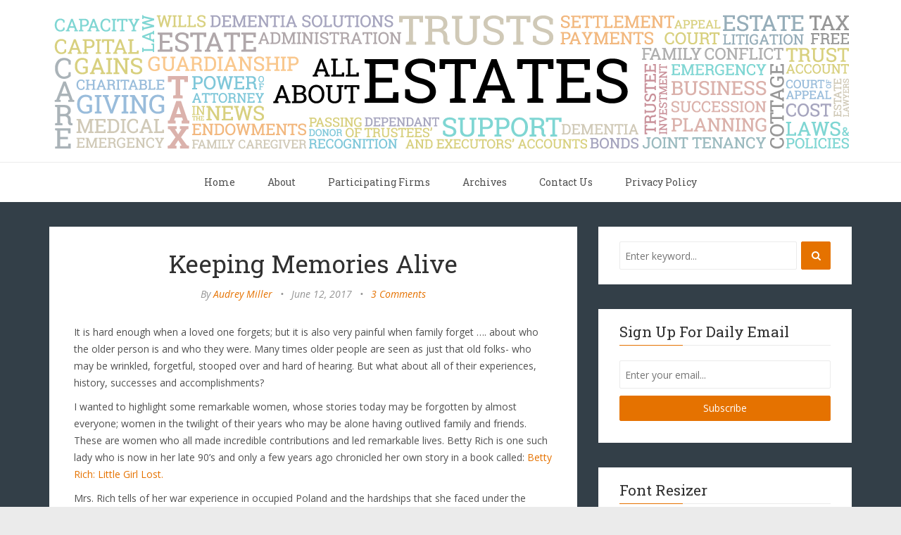

--- FILE ---
content_type: text/html; charset=UTF-8
request_url: https://www.allaboutestates.ca/keeping-memories-alive/
body_size: 14051
content:
<!DOCTYPE html>
<html lang="en-US">
<head>
	<meta charset="UTF-8" />
	<meta http-equiv="X-UA-Compatible" content="IE=edge" />
	
	<meta name="description" content="" />
	<meta name="viewport" content="width=device-width, minimum-scale=1, maximum-scale=1, user-scalable=no" />
	<!-- favicons -->
			<link rel="shortcut icon" href="https://www.allaboutestates.ca/wp-content/themes/futura/favicon.ico">
		<link rel="pingback" href="https://www.allaboutestates.ca/xmlrpc.php" />
	<meta name="google-site-verification" content="hNv6BEwmlz_LfQbYzihC5oDIzK0Tuh9I1xS7tSAPPwA" />
	<meta name='robots' content='index, follow, max-image-preview:large, max-snippet:-1, max-video-preview:-1' />
	<style>img:is([sizes="auto" i], [sizes^="auto," i]) { contain-intrinsic-size: 3000px 1500px }</style>
	
	<!-- This site is optimized with the Yoast SEO plugin v23.9 - https://yoast.com/wordpress/plugins/seo/ -->
	<title>Keeping Memories Alive - All About Estates</title>
	<link rel="canonical" href="https://www.allaboutestates.ca/keeping-memories-alive/" />
	<meta property="og:locale" content="en_US" />
	<meta property="og:type" content="article" />
	<meta property="og:title" content="Keeping Memories Alive - All About Estates" />
	<meta property="og:description" content="It is hard enough when a loved one forgets; but it is also very painful when family forget …. about who the older person is and who they were. Many times older people are seen as just that old folks- who may be wrinkled, forgetful, stooped over and hard of..." />
	<meta property="og:url" content="https://www.allaboutestates.ca/keeping-memories-alive/" />
	<meta property="og:site_name" content="All About Estates" />
	<meta property="article:published_time" content="2017-06-12T06:18:00+00:00" />
	<meta property="article:modified_time" content="2017-06-10T16:26:16+00:00" />
	<meta name="author" content="Audrey Miller" />
	<meta name="twitter:card" content="summary_large_image" />
	<meta name="twitter:label1" content="Written by" />
	<meta name="twitter:data1" content="Audrey Miller" />
	<meta name="twitter:label2" content="Est. reading time" />
	<meta name="twitter:data2" content="1 minute" />
	<script type="application/ld+json" class="yoast-schema-graph">{"@context":"https://schema.org","@graph":[{"@type":"WebPage","@id":"https://www.allaboutestates.ca/keeping-memories-alive/","url":"https://www.allaboutestates.ca/keeping-memories-alive/","name":"Keeping Memories Alive - All About Estates","isPartOf":{"@id":"https://www.allaboutestates.ca/#website"},"datePublished":"2017-06-12T06:18:00+00:00","dateModified":"2017-06-10T16:26:16+00:00","author":{"@id":"https://www.allaboutestates.ca/#/schema/person/32008ce65088bbbc2e7750a18c8487e3"},"breadcrumb":{"@id":"https://www.allaboutestates.ca/keeping-memories-alive/#breadcrumb"},"inLanguage":"en-US","potentialAction":[{"@type":"ReadAction","target":["https://www.allaboutestates.ca/keeping-memories-alive/"]}]},{"@type":"BreadcrumbList","@id":"https://www.allaboutestates.ca/keeping-memories-alive/#breadcrumb","itemListElement":[{"@type":"ListItem","position":1,"name":"Home","item":"https://www.allaboutestates.ca/"},{"@type":"ListItem","position":2,"name":"Keeping Memories Alive"}]},{"@type":"WebSite","@id":"https://www.allaboutestates.ca/#website","url":"https://www.allaboutestates.ca/","name":"All About Estates","description":"","potentialAction":[{"@type":"SearchAction","target":{"@type":"EntryPoint","urlTemplate":"https://www.allaboutestates.ca/?s={search_term_string}"},"query-input":{"@type":"PropertyValueSpecification","valueRequired":true,"valueName":"search_term_string"}}],"inLanguage":"en-US"},{"@type":"Person","@id":"https://www.allaboutestates.ca/#/schema/person/32008ce65088bbbc2e7750a18c8487e3","name":"Audrey Miller","image":{"@type":"ImageObject","inLanguage":"en-US","@id":"https://www.allaboutestates.ca/#/schema/person/image/","url":"https://secure.gravatar.com/avatar/97a3074037c9208efe2c29c76f0ad45be4e7637a1f4bb6011fbfa42ba230866f?s=96&d=mm&r=g","contentUrl":"https://secure.gravatar.com/avatar/97a3074037c9208efe2c29c76f0ad45be4e7637a1f4bb6011fbfa42ba230866f?s=96&d=mm&r=g","caption":"Audrey Miller"},"description":"About: Audrey Miller, Managing Director of Elder Caring Inc. has over 30 years social work and rehabilitation experience working with older individuals and their families. She advises the financial, insurance, legal and business communities regarding elder care issues. Audrey is a recognized expert in her field. Email: amiller@eldercaring.ca","sameAs":["https://www.eldercaring.ca"],"url":"https://www.allaboutestates.ca/author/amiller/"}]}</script>
	<!-- / Yoast SEO plugin. -->


<link rel='dns-prefetch' href='//platform.twitter.com' />
<link rel='dns-prefetch' href='//fonts.googleapis.com' />
<link rel="alternate" type="application/rss+xml" title="All About Estates &raquo; Feed" href="https://www.allaboutestates.ca/feed/" />
<link rel="alternate" type="application/rss+xml" title="All About Estates &raquo; Comments Feed" href="https://www.allaboutestates.ca/comments/feed/" />
<link rel="alternate" type="application/rss+xml" title="All About Estates &raquo; Keeping Memories Alive Comments Feed" href="https://www.allaboutestates.ca/keeping-memories-alive/feed/" />
<script type="text/javascript">
/* <![CDATA[ */
window._wpemojiSettings = {"baseUrl":"https:\/\/s.w.org\/images\/core\/emoji\/16.0.1\/72x72\/","ext":".png","svgUrl":"https:\/\/s.w.org\/images\/core\/emoji\/16.0.1\/svg\/","svgExt":".svg","source":{"concatemoji":"https:\/\/www.allaboutestates.ca\/wp-includes\/js\/wp-emoji-release.min.js?ver=6.8.3"}};
/*! This file is auto-generated */
!function(s,n){var o,i,e;function c(e){try{var t={supportTests:e,timestamp:(new Date).valueOf()};sessionStorage.setItem(o,JSON.stringify(t))}catch(e){}}function p(e,t,n){e.clearRect(0,0,e.canvas.width,e.canvas.height),e.fillText(t,0,0);var t=new Uint32Array(e.getImageData(0,0,e.canvas.width,e.canvas.height).data),a=(e.clearRect(0,0,e.canvas.width,e.canvas.height),e.fillText(n,0,0),new Uint32Array(e.getImageData(0,0,e.canvas.width,e.canvas.height).data));return t.every(function(e,t){return e===a[t]})}function u(e,t){e.clearRect(0,0,e.canvas.width,e.canvas.height),e.fillText(t,0,0);for(var n=e.getImageData(16,16,1,1),a=0;a<n.data.length;a++)if(0!==n.data[a])return!1;return!0}function f(e,t,n,a){switch(t){case"flag":return n(e,"\ud83c\udff3\ufe0f\u200d\u26a7\ufe0f","\ud83c\udff3\ufe0f\u200b\u26a7\ufe0f")?!1:!n(e,"\ud83c\udde8\ud83c\uddf6","\ud83c\udde8\u200b\ud83c\uddf6")&&!n(e,"\ud83c\udff4\udb40\udc67\udb40\udc62\udb40\udc65\udb40\udc6e\udb40\udc67\udb40\udc7f","\ud83c\udff4\u200b\udb40\udc67\u200b\udb40\udc62\u200b\udb40\udc65\u200b\udb40\udc6e\u200b\udb40\udc67\u200b\udb40\udc7f");case"emoji":return!a(e,"\ud83e\udedf")}return!1}function g(e,t,n,a){var r="undefined"!=typeof WorkerGlobalScope&&self instanceof WorkerGlobalScope?new OffscreenCanvas(300,150):s.createElement("canvas"),o=r.getContext("2d",{willReadFrequently:!0}),i=(o.textBaseline="top",o.font="600 32px Arial",{});return e.forEach(function(e){i[e]=t(o,e,n,a)}),i}function t(e){var t=s.createElement("script");t.src=e,t.defer=!0,s.head.appendChild(t)}"undefined"!=typeof Promise&&(o="wpEmojiSettingsSupports",i=["flag","emoji"],n.supports={everything:!0,everythingExceptFlag:!0},e=new Promise(function(e){s.addEventListener("DOMContentLoaded",e,{once:!0})}),new Promise(function(t){var n=function(){try{var e=JSON.parse(sessionStorage.getItem(o));if("object"==typeof e&&"number"==typeof e.timestamp&&(new Date).valueOf()<e.timestamp+604800&&"object"==typeof e.supportTests)return e.supportTests}catch(e){}return null}();if(!n){if("undefined"!=typeof Worker&&"undefined"!=typeof OffscreenCanvas&&"undefined"!=typeof URL&&URL.createObjectURL&&"undefined"!=typeof Blob)try{var e="postMessage("+g.toString()+"("+[JSON.stringify(i),f.toString(),p.toString(),u.toString()].join(",")+"));",a=new Blob([e],{type:"text/javascript"}),r=new Worker(URL.createObjectURL(a),{name:"wpTestEmojiSupports"});return void(r.onmessage=function(e){c(n=e.data),r.terminate(),t(n)})}catch(e){}c(n=g(i,f,p,u))}t(n)}).then(function(e){for(var t in e)n.supports[t]=e[t],n.supports.everything=n.supports.everything&&n.supports[t],"flag"!==t&&(n.supports.everythingExceptFlag=n.supports.everythingExceptFlag&&n.supports[t]);n.supports.everythingExceptFlag=n.supports.everythingExceptFlag&&!n.supports.flag,n.DOMReady=!1,n.readyCallback=function(){n.DOMReady=!0}}).then(function(){return e}).then(function(){var e;n.supports.everything||(n.readyCallback(),(e=n.source||{}).concatemoji?t(e.concatemoji):e.wpemoji&&e.twemoji&&(t(e.twemoji),t(e.wpemoji)))}))}((window,document),window._wpemojiSettings);
/* ]]> */
</script>
<style id='wp-emoji-styles-inline-css' type='text/css'>

	img.wp-smiley, img.emoji {
		display: inline !important;
		border: none !important;
		box-shadow: none !important;
		height: 1em !important;
		width: 1em !important;
		margin: 0 0.07em !important;
		vertical-align: -0.1em !important;
		background: none !important;
		padding: 0 !important;
	}
</style>
<link rel='stylesheet' id='wp-block-library-css' href='https://www.allaboutestates.ca/wp-includes/css/dist/block-library/style.min.css?ver=6.8.3' type='text/css' media='all' />
<style id='classic-theme-styles-inline-css' type='text/css'>
/*! This file is auto-generated */
.wp-block-button__link{color:#fff;background-color:#32373c;border-radius:9999px;box-shadow:none;text-decoration:none;padding:calc(.667em + 2px) calc(1.333em + 2px);font-size:1.125em}.wp-block-file__button{background:#32373c;color:#fff;text-decoration:none}
</style>
<style id='global-styles-inline-css' type='text/css'>
:root{--wp--preset--aspect-ratio--square: 1;--wp--preset--aspect-ratio--4-3: 4/3;--wp--preset--aspect-ratio--3-4: 3/4;--wp--preset--aspect-ratio--3-2: 3/2;--wp--preset--aspect-ratio--2-3: 2/3;--wp--preset--aspect-ratio--16-9: 16/9;--wp--preset--aspect-ratio--9-16: 9/16;--wp--preset--color--black: #000000;--wp--preset--color--cyan-bluish-gray: #abb8c3;--wp--preset--color--white: #ffffff;--wp--preset--color--pale-pink: #f78da7;--wp--preset--color--vivid-red: #cf2e2e;--wp--preset--color--luminous-vivid-orange: #ff6900;--wp--preset--color--luminous-vivid-amber: #fcb900;--wp--preset--color--light-green-cyan: #7bdcb5;--wp--preset--color--vivid-green-cyan: #00d084;--wp--preset--color--pale-cyan-blue: #8ed1fc;--wp--preset--color--vivid-cyan-blue: #0693e3;--wp--preset--color--vivid-purple: #9b51e0;--wp--preset--gradient--vivid-cyan-blue-to-vivid-purple: linear-gradient(135deg,rgba(6,147,227,1) 0%,rgb(155,81,224) 100%);--wp--preset--gradient--light-green-cyan-to-vivid-green-cyan: linear-gradient(135deg,rgb(122,220,180) 0%,rgb(0,208,130) 100%);--wp--preset--gradient--luminous-vivid-amber-to-luminous-vivid-orange: linear-gradient(135deg,rgba(252,185,0,1) 0%,rgba(255,105,0,1) 100%);--wp--preset--gradient--luminous-vivid-orange-to-vivid-red: linear-gradient(135deg,rgba(255,105,0,1) 0%,rgb(207,46,46) 100%);--wp--preset--gradient--very-light-gray-to-cyan-bluish-gray: linear-gradient(135deg,rgb(238,238,238) 0%,rgb(169,184,195) 100%);--wp--preset--gradient--cool-to-warm-spectrum: linear-gradient(135deg,rgb(74,234,220) 0%,rgb(151,120,209) 20%,rgb(207,42,186) 40%,rgb(238,44,130) 60%,rgb(251,105,98) 80%,rgb(254,248,76) 100%);--wp--preset--gradient--blush-light-purple: linear-gradient(135deg,rgb(255,206,236) 0%,rgb(152,150,240) 100%);--wp--preset--gradient--blush-bordeaux: linear-gradient(135deg,rgb(254,205,165) 0%,rgb(254,45,45) 50%,rgb(107,0,62) 100%);--wp--preset--gradient--luminous-dusk: linear-gradient(135deg,rgb(255,203,112) 0%,rgb(199,81,192) 50%,rgb(65,88,208) 100%);--wp--preset--gradient--pale-ocean: linear-gradient(135deg,rgb(255,245,203) 0%,rgb(182,227,212) 50%,rgb(51,167,181) 100%);--wp--preset--gradient--electric-grass: linear-gradient(135deg,rgb(202,248,128) 0%,rgb(113,206,126) 100%);--wp--preset--gradient--midnight: linear-gradient(135deg,rgb(2,3,129) 0%,rgb(40,116,252) 100%);--wp--preset--font-size--small: 13px;--wp--preset--font-size--medium: 20px;--wp--preset--font-size--large: 36px;--wp--preset--font-size--x-large: 42px;--wp--preset--spacing--20: 0.44rem;--wp--preset--spacing--30: 0.67rem;--wp--preset--spacing--40: 1rem;--wp--preset--spacing--50: 1.5rem;--wp--preset--spacing--60: 2.25rem;--wp--preset--spacing--70: 3.38rem;--wp--preset--spacing--80: 5.06rem;--wp--preset--shadow--natural: 6px 6px 9px rgba(0, 0, 0, 0.2);--wp--preset--shadow--deep: 12px 12px 50px rgba(0, 0, 0, 0.4);--wp--preset--shadow--sharp: 6px 6px 0px rgba(0, 0, 0, 0.2);--wp--preset--shadow--outlined: 6px 6px 0px -3px rgba(255, 255, 255, 1), 6px 6px rgba(0, 0, 0, 1);--wp--preset--shadow--crisp: 6px 6px 0px rgba(0, 0, 0, 1);}:where(.is-layout-flex){gap: 0.5em;}:where(.is-layout-grid){gap: 0.5em;}body .is-layout-flex{display: flex;}.is-layout-flex{flex-wrap: wrap;align-items: center;}.is-layout-flex > :is(*, div){margin: 0;}body .is-layout-grid{display: grid;}.is-layout-grid > :is(*, div){margin: 0;}:where(.wp-block-columns.is-layout-flex){gap: 2em;}:where(.wp-block-columns.is-layout-grid){gap: 2em;}:where(.wp-block-post-template.is-layout-flex){gap: 1.25em;}:where(.wp-block-post-template.is-layout-grid){gap: 1.25em;}.has-black-color{color: var(--wp--preset--color--black) !important;}.has-cyan-bluish-gray-color{color: var(--wp--preset--color--cyan-bluish-gray) !important;}.has-white-color{color: var(--wp--preset--color--white) !important;}.has-pale-pink-color{color: var(--wp--preset--color--pale-pink) !important;}.has-vivid-red-color{color: var(--wp--preset--color--vivid-red) !important;}.has-luminous-vivid-orange-color{color: var(--wp--preset--color--luminous-vivid-orange) !important;}.has-luminous-vivid-amber-color{color: var(--wp--preset--color--luminous-vivid-amber) !important;}.has-light-green-cyan-color{color: var(--wp--preset--color--light-green-cyan) !important;}.has-vivid-green-cyan-color{color: var(--wp--preset--color--vivid-green-cyan) !important;}.has-pale-cyan-blue-color{color: var(--wp--preset--color--pale-cyan-blue) !important;}.has-vivid-cyan-blue-color{color: var(--wp--preset--color--vivid-cyan-blue) !important;}.has-vivid-purple-color{color: var(--wp--preset--color--vivid-purple) !important;}.has-black-background-color{background-color: var(--wp--preset--color--black) !important;}.has-cyan-bluish-gray-background-color{background-color: var(--wp--preset--color--cyan-bluish-gray) !important;}.has-white-background-color{background-color: var(--wp--preset--color--white) !important;}.has-pale-pink-background-color{background-color: var(--wp--preset--color--pale-pink) !important;}.has-vivid-red-background-color{background-color: var(--wp--preset--color--vivid-red) !important;}.has-luminous-vivid-orange-background-color{background-color: var(--wp--preset--color--luminous-vivid-orange) !important;}.has-luminous-vivid-amber-background-color{background-color: var(--wp--preset--color--luminous-vivid-amber) !important;}.has-light-green-cyan-background-color{background-color: var(--wp--preset--color--light-green-cyan) !important;}.has-vivid-green-cyan-background-color{background-color: var(--wp--preset--color--vivid-green-cyan) !important;}.has-pale-cyan-blue-background-color{background-color: var(--wp--preset--color--pale-cyan-blue) !important;}.has-vivid-cyan-blue-background-color{background-color: var(--wp--preset--color--vivid-cyan-blue) !important;}.has-vivid-purple-background-color{background-color: var(--wp--preset--color--vivid-purple) !important;}.has-black-border-color{border-color: var(--wp--preset--color--black) !important;}.has-cyan-bluish-gray-border-color{border-color: var(--wp--preset--color--cyan-bluish-gray) !important;}.has-white-border-color{border-color: var(--wp--preset--color--white) !important;}.has-pale-pink-border-color{border-color: var(--wp--preset--color--pale-pink) !important;}.has-vivid-red-border-color{border-color: var(--wp--preset--color--vivid-red) !important;}.has-luminous-vivid-orange-border-color{border-color: var(--wp--preset--color--luminous-vivid-orange) !important;}.has-luminous-vivid-amber-border-color{border-color: var(--wp--preset--color--luminous-vivid-amber) !important;}.has-light-green-cyan-border-color{border-color: var(--wp--preset--color--light-green-cyan) !important;}.has-vivid-green-cyan-border-color{border-color: var(--wp--preset--color--vivid-green-cyan) !important;}.has-pale-cyan-blue-border-color{border-color: var(--wp--preset--color--pale-cyan-blue) !important;}.has-vivid-cyan-blue-border-color{border-color: var(--wp--preset--color--vivid-cyan-blue) !important;}.has-vivid-purple-border-color{border-color: var(--wp--preset--color--vivid-purple) !important;}.has-vivid-cyan-blue-to-vivid-purple-gradient-background{background: var(--wp--preset--gradient--vivid-cyan-blue-to-vivid-purple) !important;}.has-light-green-cyan-to-vivid-green-cyan-gradient-background{background: var(--wp--preset--gradient--light-green-cyan-to-vivid-green-cyan) !important;}.has-luminous-vivid-amber-to-luminous-vivid-orange-gradient-background{background: var(--wp--preset--gradient--luminous-vivid-amber-to-luminous-vivid-orange) !important;}.has-luminous-vivid-orange-to-vivid-red-gradient-background{background: var(--wp--preset--gradient--luminous-vivid-orange-to-vivid-red) !important;}.has-very-light-gray-to-cyan-bluish-gray-gradient-background{background: var(--wp--preset--gradient--very-light-gray-to-cyan-bluish-gray) !important;}.has-cool-to-warm-spectrum-gradient-background{background: var(--wp--preset--gradient--cool-to-warm-spectrum) !important;}.has-blush-light-purple-gradient-background{background: var(--wp--preset--gradient--blush-light-purple) !important;}.has-blush-bordeaux-gradient-background{background: var(--wp--preset--gradient--blush-bordeaux) !important;}.has-luminous-dusk-gradient-background{background: var(--wp--preset--gradient--luminous-dusk) !important;}.has-pale-ocean-gradient-background{background: var(--wp--preset--gradient--pale-ocean) !important;}.has-electric-grass-gradient-background{background: var(--wp--preset--gradient--electric-grass) !important;}.has-midnight-gradient-background{background: var(--wp--preset--gradient--midnight) !important;}.has-small-font-size{font-size: var(--wp--preset--font-size--small) !important;}.has-medium-font-size{font-size: var(--wp--preset--font-size--medium) !important;}.has-large-font-size{font-size: var(--wp--preset--font-size--large) !important;}.has-x-large-font-size{font-size: var(--wp--preset--font-size--x-large) !important;}
:where(.wp-block-post-template.is-layout-flex){gap: 1.25em;}:where(.wp-block-post-template.is-layout-grid){gap: 1.25em;}
:where(.wp-block-columns.is-layout-flex){gap: 2em;}:where(.wp-block-columns.is-layout-grid){gap: 2em;}
:root :where(.wp-block-pullquote){font-size: 1.5em;line-height: 1.6;}
</style>
<link rel='stylesheet' id='futura-fonts-css' href='https://fonts.googleapis.com/css?family=Open+Sans%3A400italic%2C700italic%2C700%2C400%7CRoboto+Slab&#038;ver=6.8.3' type='text/css' media='all' />
<link rel='stylesheet' id='futura-theme-style-css' href='https://www.allaboutestates.ca/wp-content/themes/futura/style.css' type='text/css' media='all' />
<link rel='stylesheet' id='futura-bootstrap-style-css' href='https://www.allaboutestates.ca/wp-content/themes/futura/css/bootstrap.min.css' type='text/css' media='all' />
<link rel='stylesheet' id='futura-font-awesome-css' href='https://www.allaboutestates.ca/wp-content/themes/futura/css/font-awesome.min.css' type='text/css' media='all' />
<link rel='stylesheet' id='main-style-css' href='https://www.allaboutestates.ca/wp-content/themes/futura/css/screen.css' type='text/css' media='all' />
<script type="text/javascript" src="https://www.allaboutestates.ca/wp-includes/js/jquery/jquery.min.js?ver=3.7.1" id="jquery-core-js"></script>
<script type="text/javascript" src="https://www.allaboutestates.ca/wp-includes/js/jquery/jquery-migrate.min.js?ver=3.4.1" id="jquery-migrate-js"></script>
<script type="text/javascript" src="https://www.allaboutestates.ca/wp-content/themes/futura/js/highlight.pack.js?ver=1" id="highlight-js-js"></script>
<link rel="https://api.w.org/" href="https://www.allaboutestates.ca/wp-json/" /><link rel="alternate" title="JSON" type="application/json" href="https://www.allaboutestates.ca/wp-json/wp/v2/posts/5211" /><link rel="EditURI" type="application/rsd+xml" title="RSD" href="https://www.allaboutestates.ca/xmlrpc.php?rsd" />
<link rel='shortlink' href='https://www.allaboutestates.ca/?p=5211' />
<link rel="alternate" title="oEmbed (JSON)" type="application/json+oembed" href="https://www.allaboutestates.ca/wp-json/oembed/1.0/embed?url=https%3A%2F%2Fwww.allaboutestates.ca%2Fkeeping-memories-alive%2F" />
<link rel="alternate" title="oEmbed (XML)" type="text/xml+oembed" href="https://www.allaboutestates.ca/wp-json/oembed/1.0/embed?url=https%3A%2F%2Fwww.allaboutestates.ca%2Fkeeping-memories-alive%2F&#038;format=xml" />

	<style id="zeno-font-resizer" type="text/css">
		p.zeno_font_resizer .screen-reader-text {
			border: 0;
			clip: rect(1px, 1px, 1px, 1px);
			clip-path: inset(50%);
			height: 1px;
			margin: -1px;
			overflow: hidden;
			padding: 0;
			position: absolute;
			width: 1px;
			word-wrap: normal !important;
		}
	</style>
	<style type="text/css">a, a:hover{color: #e57200;}.btn-default, input[type="submit"] {border: 1px solid #e57200; background:#e57200;}textarea:focus {border: 1px solid #e57200;}input[type="search"]:focus, input[type="text"]:focus, input[type="url"]:focus, input[type="email"]:focus, input[type="password"]:focus, textarea:focus, .form-control:focus {border: 1px solid #e57200;}blockquote {border-left: 4px solid #e57200;}::-moz-selection{background: #e57200;}::selection{background: #e57200;}.main-navigation .menu li:hover > a, .main-navigation .menu li:focus > a {color: #e57200;}.main-navigation .menu li.current-menu-item > a {color: #e57200;}.main-navigation .menu li ul > li.current-menu-ancestor > a {color: #e57200;}.main-navigation .menu li ul:hover > a {color: #e57200;}.post .featured {background: #e57200;}.post .featured-media.no-image {background: #e57200;}.post .tag-list a:hover {color: #e57200;}.post .post-footer .category-list a:hover {color: #e57200;}.post .post-footer .share .share-icons li a:hover i {background: #e57200; border: 1px solid #e57200;}.featured-media {background: #e57200;}.pagination a {background: #e57200;}.pagination .page-number {background: #e57200;}.comment-wrap ol li header .comment-details .commenter-name a:hover {color: #e57200;}.comment-wrap ol li header .comment-reply-link {background: #e57200;}.widget a:hover, .widget a:focus {color: #e57200;}.widget ul > li:hover .post-count {background: #e57200;  border: 1px solid #e57200;}.widget .title:after {background: #e57200;}.widget .social li a:hover i {background: #e57200; border: 1px solid #e57200;}.widget .tagcloud a:hover {background: #e57200; border: 1px solid #e57200;}.widget.widget_calendar caption {background: #e57200;}.widget.widget_calendar table tbody a:hover, .widget.widget_calendar table tbody a:focus {background: #e57200;}.widget.widget_recent_entries ul li a:hover {color: #e57200;}.main-footer .widget .tagcloud a:hover {border: 1px solid #e57200;}.main-footer .widget.widget_recent_entries ul li a:hover {color: #e57200;}#back-to-top {background: rgba( 229, 114, 0, 0.6);}#back-to-top:hover {background: #e57200;}.mejs-controls .mejs-time-rail .mejs-time-current {background: #e57200 !important;}@media (max-width: 767px) {.main-navigation .menu li:hover > a {color: #e57200;}</style><style type="text/css" id="custom-background-css">
body.custom-background { background-color: #333f48; }
</style>
	</head>
<body class="wp-singular post-template-default single single-post postid-5211 single-format-standard custom-background wp-theme-futura">
	<!-- start header -->
	<header class="main-header">
		<div class="container">
			<div class="row">
				<div class="col-sm-12">
					<!-- start logo -->
											<a class="branding" href="https://www.allaboutestates.ca"><img src="https://www.allaboutestates.ca/wp-content/uploads/2017/04/header-image.png" alt="All About Estates"></a>
										<!-- end logo -->
				</div>
			</div>
		</div>
	</header>
	<!-- end header -->
	<!-- start navigation -->
	<nav class="main-navigation">
		<div class="container">
			<div class="row">
				<div class="col-sm-12">
					<div class="navbar-header">
						<span class="nav-toggle-button collapsed" data-toggle="collapse" data-target="#main-menu">
						<span class="sr-only">Toggle navigation</span>
						<i class="fa fa-bars"></i>
						</span>
					</div>
					<div class="collapse navbar-collapse" id="main-menu">
					<ul id="menu-menu-1" class="menu"><li id="menu-item-3923" class="menu-item menu-item-type-custom menu-item-object-custom menu-item-home menu-item-3923"><a href="https://www.allaboutestates.ca/">Home</a></li>
<li id="menu-item-3926" class="menu-item menu-item-type-post_type menu-item-object-page menu-item-3926"><a href="https://www.allaboutestates.ca/about/">About</a></li>
<li id="menu-item-3941" class="menu-item menu-item-type-post_type menu-item-object-page menu-item-3941"><a href="https://www.allaboutestates.ca/firms/">Participating Firms</a></li>
<li id="menu-item-3929" class="menu-item menu-item-type-post_type menu-item-object-page menu-item-3929"><a href="https://www.allaboutestates.ca/archives/">Archives</a></li>
<li id="menu-item-3932" class="menu-item menu-item-type-post_type menu-item-object-page menu-item-3932"><a href="https://www.allaboutestates.ca/contact-us/">Contact Us</a></li>
<li id="menu-item-3944" class="menu-item menu-item-type-post_type menu-item-object-page menu-item-3944"><a href="https://www.allaboutestates.ca/privacy-policy/">Privacy Policy</a></li>
</ul>					</div>
				</div>
			</div>
		</div>
	</nav>
	<!-- end navigation -->	
<!-- start site's main content area -->
<section class="content-wrap">
	<div class="container">
		<div class="row">
			<!-- start main post area -->
						<div class="col-md-8 main-content">
				<article id="5211" class="post post-5211 type-post status-publish format-standard hentry category-caregiving category-elder-care category-geriatric-care-management tag-ad tag-alzheimers tag-dementia tag-forgetting tag-memories">
		<div class="post-head">
		<h2 class="post-title"><a href="https://www.allaboutestates.ca/keeping-memories-alive/">Keeping Memories Alive</a></h2>
		<div class="post-meta">
			<span class="author">By <a href="https://www.allaboutestates.ca/author/amiller/" title="Posts by Audrey Miller" rel="author">Audrey Miller</a></span> &bull;
			<span class="date">June 12, 2017</span>
						 &bull; <span class="comment-count"><a href="https://www.allaboutestates.ca/keeping-memories-alive/#comments">3 Comments</a></span>
				</div>
	</div>
		<div class="post-content">
		<p>It is hard enough when a loved one forgets; but it is also very painful when family forget …. about who the older person is and who they were.    Many times older people are seen as just that old folks- who may be wrinkled, forgetful, stooped over and hard of hearing. But what about all of their experiences, history, successes and accomplishments?</p>
<p>I wanted to highlight some remarkable women, whose stories today may be forgotten by almost everyone; women in the twilight of their years who may be alone having outlived family and friends.  These are women who all made incredible contributions and led remarkable lives.  Betty Rich is one such lady who is now in her late 90’s  and only  a few years ago chronicled her own story in a book called:  <a href="https://vimeo.com/47943210" target="_blank">Betty Rich: Little Girl Lost.  </a></p>
<p>Mrs. Rich tells of her war experience in occupied Poland and the hardships that she faced under the Nazis. It is also her story about hope and perseverance and in her words, ‘how we deal with our fate’.</p>
<p>Other remarkable women whose stories may be forgotten include trailblazers in their own right. Women who pursued careers in medicine and accounting in the 1930’s  and 1940&#8217;s and made tremendous sacrifices along the way; for several of them this meant having a career over family.   Sometimes we don’t know the person for who they are on the ‘inside’ and may only see them for who they are today which sadly may be a decaying shell of their former self.</p>
<p>The axiom, ‘don’t judge a book by its cover’ is applicable. Lesson learnt: Get to know the person inside of the person you see.<br />
Ps. on that note that are companies and apps that can help document someone’s story.</p>

			</div>
			<div class="tag-list">
			Tagged in:<a href="https://www.allaboutestates.ca/tag/ad/" rel="tag">AD</a>, <a href="https://www.allaboutestates.ca/tag/alzheimers/" rel="tag">Alzheimers</a>, <a href="https://www.allaboutestates.ca/tag/dementia/" rel="tag">dementia</a>, <a href="https://www.allaboutestates.ca/tag/forgetting/" rel="tag">forgetting</a>, <a href="https://www.allaboutestates.ca/tag/memories/" rel="tag">memories</a>		</div>
		<footer class="post-footer clearfix">
		<div class="pull-left category-list">
			<i class="fa fa-folder-open-o"></i>
			<a href="https://www.allaboutestates.ca/topics/caregiving/" rel="category tag">Caregiving</a>,&nbsp<a href="https://www.allaboutestates.ca/topics/elder-care/" rel="category tag">Elder Care</a>,&nbsp<a href="https://www.allaboutestates.ca/topics/geriatric-care-management/" rel="category tag">Geriatric Care Management</a>		</div>
		<div class="pull-right share">
			<ul class="share-icons">
	<!-- twitter -->
	<li>
		<a href="https://twitter.com/share?text=Keeping+Memories+Alive&amp;url=https://www.allaboutestates.ca/keeping-memories-alive/" onclick="window.open(this.href, 'twitter-share', 'width=550,height=235');return false;"><i class="fa fa-twitter"></i></a>
	</li>
	<!-- facebook -->
	<li>
		<a href="https://www.facebook.com/sharer/sharer.php?u=https://www.allaboutestates.ca/keeping-memories-alive/" onclick="window.open(this.href, 'facebook-share','width=580,height=296');return false;"><i class="fa fa-facebook"></i></a>
	</li>
	<!-- google plus -->
	<li>
		<a href="https://plus.google.com/share?url=https://www.allaboutestates.ca/keeping-memories-alive/" onclick="window.open(this.href, 'google-plus-share', 'width=490,height=530');return false;"><i class="fa fa-google-plus"></i></a>
	</li>
	<!-- pinterest -->
	<li>
		<a href="javascript:void((function()%7Bvar%20e=document.createElement('script');e.setAttribute('type','text/javascript');e.setAttribute('charset','UTF-8');e.setAttribute('src','https://assets.pinterest.com/js/pinmarklet.js?r='+Math.random()*99999999);document.body.appendChild(e)%7D)());"><i class="fa fa-pinterest"></i></a>
	</li>
	<!-- linkedin -->
	<li>
		<a href="https://www.linkedin.com/shareArticle?mini=true&url=https://www.allaboutestates.ca/keeping-memories-alive/&source=" onclick="window.open(this.href, 'linkedin-share', 'width=490,height=530');return false;"><i class="fa fa-linkedin"></i></a>
	</li>
</ul>		</div>
	</footer>
</article>
				<!-- start about the author -->
				<div class="about-author clearfix">
											<a href="https://www.allaboutestates.ca/author/amiller/"><img alt='' src='https://secure.gravatar.com/avatar/97a3074037c9208efe2c29c76f0ad45be4e7637a1f4bb6011fbfa42ba230866f?s=200&#038;d=mm&#038;r=g' srcset='https://secure.gravatar.com/avatar/97a3074037c9208efe2c29c76f0ad45be4e7637a1f4bb6011fbfa42ba230866f?s=400&#038;d=mm&#038;r=g 2x' class='avatar avatar-200 photo' height='200' width='200' loading='lazy' decoding='async'/></a>
										<div class="details">
						<div class="author">
							About&nbsp;<a href="https://www.allaboutestates.ca/author/amiller/" title="Posts by Audrey Miller" rel="author">Audrey Miller</a>						</div>
						<div class="meta-info">
														<span class="website"><i class="fa fa-globe"></i><a href="https://www.eldercaring.ca" targer="_BLANK">Website</a></span>
													</div>

												<div class="bio">
							About: Audrey Miller, Managing Director of Elder Caring Inc. has over 30 years social work and rehabilitation experience working with older individuals and their families. She advises the financial, insurance, legal and business communities regarding elder care issues. Audrey is a recognized expert in her field. Email: amiller@eldercaring.ca						</div>
											</div>
				</div>
				<!-- end about the author -->
								<div class="comment-wrap" id="comments">
	<div class="comment-count">
		<h3>3 Comments</h3>
	</div>
	<ol>
				<li id="comment-1034" >
			<article class="comment even thread-even depth-1">
				<header>
					<a href="" class="author-avater-link"><img alt='' src='https://secure.gravatar.com/avatar/2ea5b0e7a47b4208d55dfd1cc8f890b9589756301621475d6d21ff2e87448436?s=65&#038;d=mm&#038;r=g' srcset='https://secure.gravatar.com/avatar/2ea5b0e7a47b4208d55dfd1cc8f890b9589756301621475d6d21ff2e87448436?s=130&#038;d=mm&#038;r=g 2x' class='avatar avatar-65 photo' height='65' width='65' loading='lazy' decoding='async'/></a> 
					<div class="comment-details">
						<h4 class="commenter-name">Jill Bone</h4>
						<span class="commenter-meta">June 12, 2017&nbsp;-&nbsp;3:54 pm</span>
					</div>
					<a rel="nofollow" class="comment-reply-link" href="#comment-1034" data-commentid="1034" data-postid="5211" data-belowelement="comment-1034" data-respondelement="respond" data-replyto="Reply to Jill Bone" aria-label="Reply to Jill Bone">Reply</a>				</header>
				<div class="comment-body">
					<p>One of my favourite questions to ask clients (if married) is &#8220;how did you and your spouse meet?&#8221;.  It&#8217;s a great way to gain deeper understanding of where they came from and how events may have impacted their lives.</p>
				</div>
			</article>
		</li>
	<ul class="children">
		<li id="comment-1039" >
			<article class="comment byuser comment-author-amiller bypostauthor odd alt depth-2">
				<header>
					<a href="https://www.eldercaring.ca" class="author-avater-link"><img alt='' src='https://secure.gravatar.com/avatar/97a3074037c9208efe2c29c76f0ad45be4e7637a1f4bb6011fbfa42ba230866f?s=65&#038;d=mm&#038;r=g' srcset='https://secure.gravatar.com/avatar/97a3074037c9208efe2c29c76f0ad45be4e7637a1f4bb6011fbfa42ba230866f?s=130&#038;d=mm&#038;r=g 2x' class='avatar avatar-65 photo' height='65' width='65' loading='lazy' decoding='async'/></a> 
					<div class="comment-details">
						<h4 class="commenter-name"><a href="https://www.eldercaring.ca" class="url" rel="ugc external nofollow">Audrey Miller</a></h4>
						<span class="commenter-meta">June 13, 2017&nbsp;-&nbsp;9:34 pm</span>
					</div>
					<a rel="nofollow" class="comment-reply-link" href="#comment-1039" data-commentid="1039" data-postid="5211" data-belowelement="comment-1039" data-respondelement="respond" data-replyto="Reply to Audrey Miller" aria-label="Reply to Audrey Miller">Reply</a>				</header>
				<div class="comment-body">
					<p>Thanks Jill, great way to start the conversation for anyone!</p>
				</div>
			</article>
		</li>
	</li><!-- #comment-## -->
</ul><!-- .children -->
</li><!-- #comment-## -->
				<li id="comment-1033" class="pingback even thread-even depth-1">
			<div class="comment-body">
				Pingback: <a href="https://eldercaring.ca/keeping-memories-alive/" class="url" rel="ugc external nofollow">Keeping Memories Alive - Elder Caring Inc.</a> 			</div>
		</li><!-- #comment-## -->
	</ol>
			<div id="respond" class="comment-respond">
		<h3 id="reply-title" class="comment-reply-title">Leave a Reply <small><a rel="nofollow" id="cancel-comment-reply-link" href="/keeping-memories-alive/#respond" style="display:none;">Cancel reply</a></small></h3><form action="https://www.allaboutestates.ca/wp-comments-post.php?wpe-comment-post=aboutestates" method="post" id="commentform" class="comment-form"><p class="comment-notes"><span id="email-notes">Your email address will not be published.</span> <span class="required-field-message">Required fields are marked <span class="required">*</span></span></p><div class="form-group comment-form-comment">  <label for="comment">Comment</label>
		        					<textarea class="form-control" id="comment" name="comment" cols="45" rows="6" aria-required="true"></textarea></div><div class="form-group comment-form-author"><label for="author">Name <span class="required">*</span></label> <input class="form-control" id="author" name="author" type="text" value="" size="30" aria-required='true' /></div>
<div class="form-group comment-form-email"><label for="email">Email <span class="required">*</span></label> <input class="form-control" id="email" name="email" type="email" value="" size="30" aria-required='true' /></div>
<div class="form-group comment-form-url"><label for="url">Website</label> <input class="form-control" id="url" name="url" type="url" value="" size="30" /></div>
<p class="comment-form-cookies-consent"><input id="wp-comment-cookies-consent" name="wp-comment-cookies-consent" type="checkbox" value="yes" /> <label for="wp-comment-cookies-consent">Save my name, email, and website in this browser for the next time I comment.</label></p>
<p class="form-submit"><input name="submit" type="submit" id="submit" class="submit" value="Submit Comment" /> <input type='hidden' name='comment_post_ID' value='5211' id='comment_post_ID' />
<input type='hidden' name='comment_parent' id='comment_parent' value='0' />
</p><p style="display: none;"><input type="hidden" id="akismet_comment_nonce" name="akismet_comment_nonce" value="0bc0754732" /></p><p style="display: none !important;" class="akismet-fields-container" data-prefix="ak_"><label>&#916;<textarea name="ak_hp_textarea" cols="45" rows="8" maxlength="100"></textarea></label><input type="hidden" id="ak_js_1" name="ak_js" value="21"/><script>document.getElementById( "ak_js_1" ).setAttribute( "value", ( new Date() ).getTime() );</script></p></form>	</div><!-- #respond -->
	<p class="akismet_comment_form_privacy_notice">This site uses Akismet to reduce spam. <a href="https://akismet.com/privacy/" target="_blank" rel="nofollow noopener">Learn how your comment data is processed</a>.</p></div>
				<!-- start prev next wrap -->
				<div class="prev-next-wrap clearfix">
					<a class="btn btn-default" href="https://www.allaboutestates.ca/old-age-security-clawback-grossed-up-vs-actual-dividends/" rel="next"><i class="fa fa-angle-left fa-fw"></i> Old Age Security Clawback – Grossed-Up vs Actual Dividends</a>					&nbsp;
					<a class="btn btn-default" href="https://www.allaboutestates.ca/new-parentage-rules-childrens-law-reform-act/" rel="prev">The New Parentage Rules in the Children’s Law Reform Act <i class="fa fa-angle-right fa-fw"></i></a>				</div>
				<!-- end prev next wrap -->
			</div>
			<!-- end main post area -->
			<!-- start main sidebar widget area -->
	<div class="col-md-4 sidebar">
		<div id="search-2" class="widget widget_search"><form action="https://www.allaboutestates.ca/" method="get" class="search-form">
	<div class="form-group clearfix">
		<label for="search">Search</label>
		<input type="text" name="s" id="search" value="" class="pull-left search-input" placeholder="Enter keyword...">
		<button class="fa fa-search btn btn-default search-submit pull-right" type="submit"></button>		
	</div>
</form></div><div id="futura_mailchimp_widget-2" class="widget widget_futura_mailchimp_widget"><h4 class="title">Sign Up For Daily Email</h4><script>var mailchimp_form_url = 'https://allaboutestates.us1.list-manage.com/subscribe?u=4d78905ae858222d227bedc77&id=4b7f89bca9';</script>		<div class="content newsletter">
						<div id="mc_embed_signup">
				<form action="#" method="post" id="mc-embedded-subscribe-form" name="mc-embedded-subscribe-form" class="validate" novalidate>
					<div class="input-group">
						<input type="email" value="" name="EMAIL" class="required email" id="mce-EMAIL" placeholder="Enter your email...">
					</div>
					<div class="input-group">
						<input type="submit" value="Subscribe" name="subscribe" id="mc-embedded-subscribe" class="btn btn-default">
					</div>
				</form>
			</div>
			<div id="message"></div>
		</div>
		</div><div id="zeno_fr_widget-2" class="widget Zeno_FR_Widget"><h4 class="title">Font Resizer</h4>
	<div class="zeno_font_resizer_container">
		<p class="zeno_font_resizer" style="text-align: center; font-weight: bold;">
			<span>
				<a href="#" class="zeno_font_resizer_minus" title="Decrease font size" style="font-size: 0.7em;">A<span class="screen-reader-text"> Decrease font size.</span></a>
				<a href="#" class="zeno_font_resizer_reset" title="Reset font size">A<span class="screen-reader-text"> Reset font size.</span></a>
				<a href="#" class="zeno_font_resizer_add" title="Increase font size" style="font-size: 1.3em;">A<span class="screen-reader-text"> Increase font size.</span></a>
			</span>
			<input type="hidden" id="zeno_font_resizer_value" value="body" />
			<input type="hidden" id="zeno_font_resizer_ownid" value="" />
			<input type="hidden" id="zeno_font_resizer_ownelement" value="" />
			<input type="hidden" id="zeno_font_resizer_resizeMax" value="18" />
			<input type="hidden" id="zeno_font_resizer_resizeMin" value="10" />
			<input type="hidden" id="zeno_font_resizer_resizeSteps" value="1.6" />
			<input type="hidden" id="zeno_font_resizer_cookieTime" value="31" />
		</p>
	</div>
	</div><div id="nav_menu-3" class="widget widget_nav_menu"><h4 class="title">Contributors</h4><div class="menu-authors-container"><ul id="menu-authors" class="menu"><li id="menu-item-13743" class="menu-item menu-item-type-custom menu-item-object-custom menu-item-13743"><a href="https://www.allaboutestates.ca/author/blaidlaw/">Betty Laidlaw</a></li>
<li id="menu-item-21898" class="menu-item menu-item-type-custom menu-item-object-custom menu-item-21898"><a href="https://www.allaboutestates.ca/author/ccook/">Christopher Cook</a></li>
<li id="menu-item-3994" class="menu-item menu-item-type-custom menu-item-object-custom menu-item-3994"><a href="https://www.allaboutestates.ca/author/cweigl/">Corina Weigl</a></li>
<li id="menu-item-4006" class="menu-item menu-item-type-custom menu-item-object-custom menu-item-4006"><a href="https://www.allaboutestates.ca/author/dvieira/">Diane Vieira</a></li>
<li id="menu-item-6364" class="menu-item menu-item-type-custom menu-item-object-custom menu-item-6364"><a href="https://www.allaboutestates.ca/author/ehubling">Emily Hubling</a></li>
<li id="menu-item-16578" class="menu-item menu-item-type-custom menu-item-object-custom menu-item-16578"><a href="https://www.allaboutestates.ca/author/fasken/">Fasken</a></li>
<li id="menu-item-13740" class="menu-item menu-item-type-custom menu-item-object-custom menu-item-13740"><a href="https://www.allaboutestates.ca/author/jcampbell/">Jennifer Campbell</a></li>
<li id="menu-item-4603" class="menu-item menu-item-type-custom menu-item-object-custom menu-item-4603"><a href="https://www.allaboutestates.ca/author/jlindenberg">Joanna Lindenberg</a></li>
<li id="menu-item-21896" class="menu-item menu-item-type-custom menu-item-object-custom menu-item-21896"><a href="https://www.allaboutestates.ca/author/jvanderzee/">Jonathon Vander Zee</a></li>
<li id="menu-item-4045" class="menu-item menu-item-type-custom menu-item-object-custom menu-item-4045"><a href="https://www.allaboutestates.ca/author/jdevries/">Justin de Vries</a></li>
<li id="menu-item-16017" class="menu-item menu-item-type-custom menu-item-object-custom menu-item-16017"><a href="https://www.allaboutestates.ca/author/kwatters/">Karen Watters</a></li>
<li id="menu-item-4051" class="menu-item menu-item-type-custom menu-item-object-custom menu-item-4051"><a href="https://www.allaboutestates.ca/author/mburrows/">Malcolm Burrows</a></li>
<li id="menu-item-6244" class="menu-item menu-item-type-custom menu-item-object-custom menu-item-6244"><a href="https://www.allaboutestates.ca/author/rstudin/">Rebecca Studin</a></li>
<li id="menu-item-4057" class="menu-item menu-item-type-custom menu-item-object-custom menu-item-4057"><a href="https://www.allaboutestates.ca/author/rshulman/">Dr. Richard Shulman</a></li>
<li id="menu-item-21897" class="menu-item menu-item-type-custom menu-item-object-custom menu-item-21897"><a href="https://www.allaboutestates.ca/author/rpaul/">Ruth Paul</a></li>
<li id="menu-item-20512" class="menu-item menu-item-type-custom menu-item-object-custom menu-item-20512"><a href="https://www.allaboutestates.ca/author/sdesmarais/">Sebastien Desmarais</a></li>
<li id="menu-item-13248" class="menu-item menu-item-type-custom menu-item-object-custom menu-item-13248"><a href="https://www.allaboutestates.ca/author/scotiatrust/">Scotiatrust</a></li>
<li id="menu-item-19900" class="menu-item menu-item-type-custom menu-item-object-custom menu-item-19900"><a href="https://www.allaboutestates.ca/author/sjhyatt/">Susan Hyatt</a></li>
<li id="menu-item-13241" class="menu-item menu-item-type-custom menu-item-object-custom menu-item-13241"><a href="https://www.allaboutestates.ca/author/tsilverbrook/">Tamar Silverbrook</a></li>
</ul></div></div>
		<div id="recent-posts-2" class="widget widget_recent_entries">
		<h4 class="title">Recent Posts</h4>
		<ul>
											<li>
					<a href="https://www.allaboutestates.ca/part-ii-taxation-of-trusts-in-canada-the-flow-through-nature-of-trusts/">Part II: Taxation of Trusts in Canada – The Flow-Through Nature of Trusts</a>
									</li>
											<li>
					<a href="https://www.allaboutestates.ca/flexible-philanthropy/">Flexible Philanthropy</a>
									</li>
											<li>
					<a href="https://www.allaboutestates.ca/saying-it-doesnt-make-it-so-determining-the-nature-an-application/">Saying It Doesn’t Make It So: Determining the Nature an Application</a>
									</li>
											<li>
					<a href="https://www.allaboutestates.ca/love-marriage-and-u-s-tax/">Love, Marriage and U.S. Tax…</a>
									</li>
											<li>
					<a href="https://www.allaboutestates.ca/gifting-personal-effects-a-useful-and-heartwarming-planning-strategy/">Gifting personal effects: a useful (and heartwarming) planning strategy</a>
									</li>
					</ul>

		</div><div id="nav_menu-4" class="widget widget_nav_menu"><h4 class="title">Topics</h4><div class="menu-categories-container"><ul id="menu-categories" class="menu"><li id="menu-item-4072" class="menu-item menu-item-type-taxonomy menu-item-object-category menu-item-4072"><a href="https://www.allaboutestates.ca/topics/business-succession/">Business Succession Planning</a></li>
<li id="menu-item-4075" class="menu-item menu-item-type-taxonomy menu-item-object-category menu-item-4075"><a href="https://www.allaboutestates.ca/topics/capacity/">Capacity Law</a></li>
<li id="menu-item-4078" class="menu-item menu-item-type-taxonomy menu-item-object-category menu-item-4078"><a href="https://www.allaboutestates.ca/topics/charitable-giving/">Charitable Giving</a></li>
<li id="menu-item-4081" class="menu-item menu-item-type-taxonomy menu-item-object-category menu-item-4081"><a href="https://www.allaboutestates.ca/topics/cottage/">Cottage</a></li>
<li id="menu-item-4084" class="menu-item menu-item-type-taxonomy menu-item-object-category menu-item-4084"><a href="https://www.allaboutestates.ca/topics/dependant-support/">Dependant Support</a></li>
<li id="menu-item-4087" class="menu-item menu-item-type-taxonomy menu-item-object-category current-post-ancestor current-menu-parent current-post-parent menu-item-4087"><a href="https://www.allaboutestates.ca/topics/elder-care/">Elder Care</a></li>
<li id="menu-item-20029" class="menu-item menu-item-type-custom menu-item-object-custom menu-item-20029"><a href="https://www.allaboutestates.ca/topics/elder-management/">Elder Management</a></li>
<li id="menu-item-4090" class="menu-item menu-item-type-taxonomy menu-item-object-category menu-item-4090"><a href="https://www.allaboutestates.ca/topics/estate-administration/">Estate Administration</a></li>
<li id="menu-item-20030" class="menu-item menu-item-type-custom menu-item-object-custom menu-item-20030"><a href="https://www.allaboutestates.ca/topics/elder-law/">Elder Law</a></li>
<li id="menu-item-4093" class="menu-item menu-item-type-taxonomy menu-item-object-category menu-item-4093"><a href="https://www.allaboutestates.ca/topics/estate-litigation/">Estate Litigation</a></li>
<li id="menu-item-4096" class="menu-item menu-item-type-taxonomy menu-item-object-category menu-item-4096"><a href="https://www.allaboutestates.ca/topics/estate-planning/">Estate Planning</a></li>
<li id="menu-item-4099" class="menu-item menu-item-type-taxonomy menu-item-object-category menu-item-4099"><a href="https://www.allaboutestates.ca/topics/family-conflict/">Family Conflict</a></li>
<li id="menu-item-4102" class="menu-item menu-item-type-taxonomy menu-item-object-category menu-item-4102"><a href="https://www.allaboutestates.ca/topics/guardianship/">Guardianship</a></li>
<li id="menu-item-4105" class="menu-item menu-item-type-taxonomy menu-item-object-category menu-item-4105"><a href="https://www.allaboutestates.ca/topics/in-the-news/">In the News</a></li>
<li id="menu-item-4108" class="menu-item menu-item-type-taxonomy menu-item-object-category menu-item-4108"><a href="https://www.allaboutestates.ca/topics/joint-tenancy/">Joint Tenancy</a></li>
<li id="menu-item-4111" class="menu-item menu-item-type-taxonomy menu-item-object-category menu-item-4111"><a href="https://www.allaboutestates.ca/topics/passing-of-trustees-and-executors-accounts/">Passing Of Trustees’ and Executors’ Accounts</a></li>
<li id="menu-item-4117" class="menu-item menu-item-type-taxonomy menu-item-object-category menu-item-4117"><a href="https://www.allaboutestates.ca/topics/power-of-attorney/">Power of Attorney</a></li>
<li id="menu-item-20031" class="menu-item menu-item-type-custom menu-item-object-custom menu-item-20031"><a href="https://www.allaboutestates.ca/topics/smart-ageing/">Smart Ageing</a></li>
<li id="menu-item-4120" class="menu-item menu-item-type-taxonomy menu-item-object-category menu-item-4120"><a href="https://www.allaboutestates.ca/topics/tax-issues/">Tax Issues</a></li>
<li id="menu-item-4123" class="menu-item menu-item-type-taxonomy menu-item-object-category menu-item-4123"><a href="https://www.allaboutestates.ca/topics/trusts/">Trusts</a></li>
<li id="menu-item-4126" class="menu-item menu-item-type-taxonomy menu-item-object-category menu-item-4126"><a href="https://www.allaboutestates.ca/topics/wills/">Wills</a></li>
</ul></div></div><div id="archives-2" class="widget widget_archive"><h4 class="title">Archives</h4>
			<ul>
					<li><a href='https://www.allaboutestates.ca/2026/01/'>January 2026</a></li>
	<li><a href='https://www.allaboutestates.ca/2025/12/'>December 2025</a></li>
	<li><a href='https://www.allaboutestates.ca/2025/11/'>November 2025</a></li>
	<li><a href='https://www.allaboutestates.ca/2025/10/'>October 2025</a></li>
	<li><a href='https://www.allaboutestates.ca/2025/09/'>September 2025</a></li>
	<li><a href='https://www.allaboutestates.ca/2025/08/'>August 2025</a></li>
	<li><a href='https://www.allaboutestates.ca/2025/07/'>July 2025</a></li>
	<li><a href='https://www.allaboutestates.ca/2025/06/'>June 2025</a></li>
	<li><a href='https://www.allaboutestates.ca/2025/05/'>May 2025</a></li>
	<li><a href='https://www.allaboutestates.ca/2025/04/'>April 2025</a></li>
	<li><a href='https://www.allaboutestates.ca/2025/03/'>March 2025</a></li>
	<li><a href='https://www.allaboutestates.ca/2025/02/'>February 2025</a></li>
	<li><a href='https://www.allaboutestates.ca/2025/01/'>January 2025</a></li>
	<li><a href='https://www.allaboutestates.ca/2024/12/'>December 2024</a></li>
	<li><a href='https://www.allaboutestates.ca/2024/11/'>November 2024</a></li>
	<li><a href='https://www.allaboutestates.ca/2024/10/'>October 2024</a></li>
	<li><a href='https://www.allaboutestates.ca/2024/09/'>September 2024</a></li>
	<li><a href='https://www.allaboutestates.ca/2024/08/'>August 2024</a></li>
	<li><a href='https://www.allaboutestates.ca/2024/07/'>July 2024</a></li>
	<li><a href='https://www.allaboutestates.ca/2024/06/'>June 2024</a></li>
	<li><a href='https://www.allaboutestates.ca/2024/05/'>May 2024</a></li>
	<li><a href='https://www.allaboutestates.ca/2024/04/'>April 2024</a></li>
	<li><a href='https://www.allaboutestates.ca/2024/03/'>March 2024</a></li>
	<li><a href='https://www.allaboutestates.ca/2024/02/'>February 2024</a></li>
	<li><a href='https://www.allaboutestates.ca/2024/01/'>January 2024</a></li>
	<li><a href='https://www.allaboutestates.ca/2023/12/'>December 2023</a></li>
	<li><a href='https://www.allaboutestates.ca/2023/11/'>November 2023</a></li>
	<li><a href='https://www.allaboutestates.ca/2023/10/'>October 2023</a></li>
	<li><a href='https://www.allaboutestates.ca/2023/09/'>September 2023</a></li>
	<li><a href='https://www.allaboutestates.ca/2023/08/'>August 2023</a></li>
	<li><a href='https://www.allaboutestates.ca/2023/07/'>July 2023</a></li>
	<li><a href='https://www.allaboutestates.ca/2023/06/'>June 2023</a></li>
	<li><a href='https://www.allaboutestates.ca/2023/05/'>May 2023</a></li>
	<li><a href='https://www.allaboutestates.ca/2023/04/'>April 2023</a></li>
	<li><a href='https://www.allaboutestates.ca/2023/03/'>March 2023</a></li>
	<li><a href='https://www.allaboutestates.ca/2023/02/'>February 2023</a></li>
	<li><a href='https://www.allaboutestates.ca/2023/01/'>January 2023</a></li>
	<li><a href='https://www.allaboutestates.ca/2022/12/'>December 2022</a></li>
	<li><a href='https://www.allaboutestates.ca/2022/11/'>November 2022</a></li>
	<li><a href='https://www.allaboutestates.ca/2022/10/'>October 2022</a></li>
	<li><a href='https://www.allaboutestates.ca/2022/09/'>September 2022</a></li>
	<li><a href='https://www.allaboutestates.ca/2022/08/'>August 2022</a></li>
	<li><a href='https://www.allaboutestates.ca/2022/07/'>July 2022</a></li>
	<li><a href='https://www.allaboutestates.ca/2022/06/'>June 2022</a></li>
	<li><a href='https://www.allaboutestates.ca/2022/05/'>May 2022</a></li>
	<li><a href='https://www.allaboutestates.ca/2022/04/'>April 2022</a></li>
	<li><a href='https://www.allaboutestates.ca/2022/03/'>March 2022</a></li>
	<li><a href='https://www.allaboutestates.ca/2022/02/'>February 2022</a></li>
	<li><a href='https://www.allaboutestates.ca/2022/01/'>January 2022</a></li>
	<li><a href='https://www.allaboutestates.ca/2021/12/'>December 2021</a></li>
	<li><a href='https://www.allaboutestates.ca/2021/11/'>November 2021</a></li>
	<li><a href='https://www.allaboutestates.ca/2021/10/'>October 2021</a></li>
	<li><a href='https://www.allaboutestates.ca/2021/09/'>September 2021</a></li>
	<li><a href='https://www.allaboutestates.ca/2021/08/'>August 2021</a></li>
	<li><a href='https://www.allaboutestates.ca/2021/07/'>July 2021</a></li>
	<li><a href='https://www.allaboutestates.ca/2021/06/'>June 2021</a></li>
	<li><a href='https://www.allaboutestates.ca/2021/05/'>May 2021</a></li>
	<li><a href='https://www.allaboutestates.ca/2021/04/'>April 2021</a></li>
	<li><a href='https://www.allaboutestates.ca/2021/03/'>March 2021</a></li>
	<li><a href='https://www.allaboutestates.ca/2021/02/'>February 2021</a></li>
	<li><a href='https://www.allaboutestates.ca/2021/01/'>January 2021</a></li>
	<li><a href='https://www.allaboutestates.ca/2020/12/'>December 2020</a></li>
	<li><a href='https://www.allaboutestates.ca/2020/11/'>November 2020</a></li>
	<li><a href='https://www.allaboutestates.ca/2020/10/'>October 2020</a></li>
	<li><a href='https://www.allaboutestates.ca/2020/09/'>September 2020</a></li>
	<li><a href='https://www.allaboutestates.ca/2020/08/'>August 2020</a></li>
	<li><a href='https://www.allaboutestates.ca/2020/07/'>July 2020</a></li>
	<li><a href='https://www.allaboutestates.ca/2020/06/'>June 2020</a></li>
	<li><a href='https://www.allaboutestates.ca/2020/05/'>May 2020</a></li>
	<li><a href='https://www.allaboutestates.ca/2020/04/'>April 2020</a></li>
	<li><a href='https://www.allaboutestates.ca/2020/03/'>March 2020</a></li>
	<li><a href='https://www.allaboutestates.ca/2020/02/'>February 2020</a></li>
	<li><a href='https://www.allaboutestates.ca/2020/01/'>January 2020</a></li>
	<li><a href='https://www.allaboutestates.ca/2019/12/'>December 2019</a></li>
	<li><a href='https://www.allaboutestates.ca/2019/11/'>November 2019</a></li>
	<li><a href='https://www.allaboutestates.ca/2019/10/'>October 2019</a></li>
	<li><a href='https://www.allaboutestates.ca/2019/09/'>September 2019</a></li>
	<li><a href='https://www.allaboutestates.ca/2019/08/'>August 2019</a></li>
	<li><a href='https://www.allaboutestates.ca/2019/07/'>July 2019</a></li>
	<li><a href='https://www.allaboutestates.ca/2019/06/'>June 2019</a></li>
	<li><a href='https://www.allaboutestates.ca/2019/05/'>May 2019</a></li>
	<li><a href='https://www.allaboutestates.ca/2019/04/'>April 2019</a></li>
	<li><a href='https://www.allaboutestates.ca/2019/03/'>March 2019</a></li>
	<li><a href='https://www.allaboutestates.ca/2019/02/'>February 2019</a></li>
	<li><a href='https://www.allaboutestates.ca/2019/01/'>January 2019</a></li>
	<li><a href='https://www.allaboutestates.ca/2018/12/'>December 2018</a></li>
	<li><a href='https://www.allaboutestates.ca/2018/11/'>November 2018</a></li>
	<li><a href='https://www.allaboutestates.ca/2018/10/'>October 2018</a></li>
	<li><a href='https://www.allaboutestates.ca/2018/09/'>September 2018</a></li>
	<li><a href='https://www.allaboutestates.ca/2018/08/'>August 2018</a></li>
	<li><a href='https://www.allaboutestates.ca/2018/07/'>July 2018</a></li>
	<li><a href='https://www.allaboutestates.ca/2018/06/'>June 2018</a></li>
	<li><a href='https://www.allaboutestates.ca/2018/05/'>May 2018</a></li>
	<li><a href='https://www.allaboutestates.ca/2018/04/'>April 2018</a></li>
	<li><a href='https://www.allaboutestates.ca/2018/03/'>March 2018</a></li>
	<li><a href='https://www.allaboutestates.ca/2018/02/'>February 2018</a></li>
	<li><a href='https://www.allaboutestates.ca/2018/01/'>January 2018</a></li>
	<li><a href='https://www.allaboutestates.ca/2017/12/'>December 2017</a></li>
	<li><a href='https://www.allaboutestates.ca/2017/11/'>November 2017</a></li>
	<li><a href='https://www.allaboutestates.ca/2017/10/'>October 2017</a></li>
	<li><a href='https://www.allaboutestates.ca/2017/09/'>September 2017</a></li>
	<li><a href='https://www.allaboutestates.ca/2017/08/'>August 2017</a></li>
	<li><a href='https://www.allaboutestates.ca/2017/07/'>July 2017</a></li>
	<li><a href='https://www.allaboutestates.ca/2017/06/'>June 2017</a></li>
	<li><a href='https://www.allaboutestates.ca/2017/05/'>May 2017</a></li>
	<li><a href='https://www.allaboutestates.ca/2017/04/'>April 2017</a></li>
	<li><a href='https://www.allaboutestates.ca/2017/03/'>March 2017</a></li>
	<li><a href='https://www.allaboutestates.ca/2017/02/'>February 2017</a></li>
	<li><a href='https://www.allaboutestates.ca/2017/01/'>January 2017</a></li>
	<li><a href='https://www.allaboutestates.ca/2016/12/'>December 2016</a></li>
	<li><a href='https://www.allaboutestates.ca/2016/11/'>November 2016</a></li>
	<li><a href='https://www.allaboutestates.ca/2016/10/'>October 2016</a></li>
	<li><a href='https://www.allaboutestates.ca/2016/09/'>September 2016</a></li>
	<li><a href='https://www.allaboutestates.ca/2016/08/'>August 2016</a></li>
	<li><a href='https://www.allaboutestates.ca/2016/07/'>July 2016</a></li>
	<li><a href='https://www.allaboutestates.ca/2016/06/'>June 2016</a></li>
	<li><a href='https://www.allaboutestates.ca/2016/05/'>May 2016</a></li>
	<li><a href='https://www.allaboutestates.ca/2016/04/'>April 2016</a></li>
	<li><a href='https://www.allaboutestates.ca/2016/03/'>March 2016</a></li>
	<li><a href='https://www.allaboutestates.ca/2016/02/'>February 2016</a></li>
	<li><a href='https://www.allaboutestates.ca/2016/01/'>January 2016</a></li>
	<li><a href='https://www.allaboutestates.ca/2015/12/'>December 2015</a></li>
	<li><a href='https://www.allaboutestates.ca/2015/11/'>November 2015</a></li>
	<li><a href='https://www.allaboutestates.ca/2015/10/'>October 2015</a></li>
	<li><a href='https://www.allaboutestates.ca/2015/09/'>September 2015</a></li>
	<li><a href='https://www.allaboutestates.ca/2015/08/'>August 2015</a></li>
	<li><a href='https://www.allaboutestates.ca/2014/11/'>November 2014</a></li>
	<li><a href='https://www.allaboutestates.ca/2014/10/'>October 2014</a></li>
	<li><a href='https://www.allaboutestates.ca/2014/09/'>September 2014</a></li>
	<li><a href='https://www.allaboutestates.ca/2014/08/'>August 2014</a></li>
	<li><a href='https://www.allaboutestates.ca/2014/07/'>July 2014</a></li>
	<li><a href='https://www.allaboutestates.ca/2014/06/'>June 2014</a></li>
	<li><a href='https://www.allaboutestates.ca/2014/02/'>February 2014</a></li>
	<li><a href='https://www.allaboutestates.ca/2014/01/'>January 2014</a></li>
	<li><a href='https://www.allaboutestates.ca/2013/12/'>December 2013</a></li>
	<li><a href='https://www.allaboutestates.ca/2011/09/'>September 2011</a></li>
	<li><a href='https://www.allaboutestates.ca/2011/08/'>August 2011</a></li>
	<li><a href='https://www.allaboutestates.ca/2011/07/'>July 2011</a></li>
	<li><a href='https://www.allaboutestates.ca/2011/06/'>June 2011</a></li>
	<li><a href='https://www.allaboutestates.ca/2011/05/'>May 2011</a></li>
	<li><a href='https://www.allaboutestates.ca/2011/04/'>April 2011</a></li>
	<li><a href='https://www.allaboutestates.ca/2011/03/'>March 2011</a></li>
	<li><a href='https://www.allaboutestates.ca/2011/02/'>February 2011</a></li>
	<li><a href='https://www.allaboutestates.ca/2011/01/'>January 2011</a></li>
	<li><a href='https://www.allaboutestates.ca/2010/12/'>December 2010</a></li>
	<li><a href='https://www.allaboutestates.ca/2010/11/'>November 2010</a></li>
	<li><a href='https://www.allaboutestates.ca/2010/10/'>October 2010</a></li>
	<li><a href='https://www.allaboutestates.ca/2010/09/'>September 2010</a></li>
			</ul>

			</div><div id="nav_menu-2" class="widget widget_nav_menu"><h4 class="title">Links</h4><div class="menu-links-container"><ul id="menu-links" class="menu"><li id="menu-item-3955" class="menu-item menu-item-type-post_type menu-item-object-page menu-item-3955"><a href="https://www.allaboutestates.ca/privacy-policy/">Privacy Policy</a></li>
<li id="menu-item-3961" class="menu-item menu-item-type-custom menu-item-object-custom menu-item-3961"><a href="https://www.allaboutestates.ca/privacy-policy/?#disclaimer">Disclaimer</a></li>
<li id="menu-item-3958" class="menu-item menu-item-type-custom menu-item-object-custom menu-item-3958"><a href="https://www.allaboutestates.ca/privacy-policy/?#copyright">Copyright 2016 All About Estates. All Rights Reserved.</a></li>
</ul></div></div>	</div>
<!-- end main sidebar widget area -->		</div>
	</div>
</section>
<!-- end site's main content area -->

		<!-- start copyright section -->
	<div class="copyright">
		<div class="container">
			<div class="row">
				<div class="col-sm-12">
				    &copy;				    2026				    <a href=" https://www.allaboutestates.ca/">All About Estates</a>.&nbsp;
				    <span class="custom-copyright-text">All Right Reserved.</span>
				</div>
			</div>
		</div>
	</div>
	<!-- end copyright section -->
	<a href="#" id="back-to-top"><i class="fa fa-angle-up"></i></a>
	<script type="speculationrules">
{"prefetch":[{"source":"document","where":{"and":[{"href_matches":"\/*"},{"not":{"href_matches":["\/wp-*.php","\/wp-admin\/*","\/wp-content\/uploads\/*","\/wp-content\/*","\/wp-content\/plugins\/*","\/wp-content\/themes\/futura\/*","\/*\\?(.+)"]}},{"not":{"selector_matches":"a[rel~=\"nofollow\"]"}},{"not":{"selector_matches":".no-prefetch, .no-prefetch a"}}]},"eagerness":"conservative"}]}
</script>
<script type="text/javascript" src="https://www.allaboutestates.ca/wp-content/plugins/zeno-font-resizer/js/js.cookie.js?ver=1.8.1" id="zeno_font_resizer_cookie-js"></script>
<script type="text/javascript" src="https://www.allaboutestates.ca/wp-content/plugins/zeno-font-resizer/js/jquery.fontsize.js?ver=1.8.1" id="zeno_font_resizer_fontsize-js"></script>
<script type="text/javascript" src="https://www.allaboutestates.ca/wp-content/themes/futura/js/jquery.fitvids.js?ver=6.8.3" id="futura-fitvid-js"></script>
<script type="text/javascript" src="https://www.allaboutestates.ca/wp-content/themes/futura/js/bootstrap.min.js?ver=6.8.3" id="futura-bootstrap-script-js"></script>
<script type="text/javascript" src="https://www.allaboutestates.ca/wp-content/themes/futura/js/jquery.flexslider-min.js?ver=6.8.3" id="flex-slider-js"></script>
<script type="text/javascript" src="https://www.allaboutestates.ca/wp-content/themes/futura/js/jquery.magnific-popup.min.js?ver=6.8.3" id="magnific-popup-js"></script>
<script type="text/javascript" src="//platform.twitter.com/widgets.js?ver=6.8.3" id="twitter-wjs-js"></script>
<script type="text/javascript" src="https://www.allaboutestates.ca/wp-content/themes/futura/js/main.js?ver=6.8.3" id="main-js-js"></script>
<script type="text/javascript" src="https://www.allaboutestates.ca/wp-includes/js/comment-reply.min.js?ver=6.8.3" id="comment-reply-js" async="async" data-wp-strategy="async"></script>
<script defer type="text/javascript" src="https://www.allaboutestates.ca/wp-content/plugins/akismet/_inc/akismet-frontend.js?ver=1732138631" id="akismet-frontend-js"></script>
<script>(function(){function c(){var b=a.contentDocument||a.contentWindow.document;if(b){var d=b.createElement('script');d.innerHTML="window.__CF$cv$params={r:'9c0a660b29d919ef',t:'MTc2ODg2ODM0OC4wMDAwMDA='};var a=document.createElement('script');a.nonce='';a.src='/cdn-cgi/challenge-platform/scripts/jsd/main.js';document.getElementsByTagName('head')[0].appendChild(a);";b.getElementsByTagName('head')[0].appendChild(d)}}if(document.body){var a=document.createElement('iframe');a.height=1;a.width=1;a.style.position='absolute';a.style.top=0;a.style.left=0;a.style.border='none';a.style.visibility='hidden';document.body.appendChild(a);if('loading'!==document.readyState)c();else if(window.addEventListener)document.addEventListener('DOMContentLoaded',c);else{var e=document.onreadystatechange||function(){};document.onreadystatechange=function(b){e(b);'loading'!==document.readyState&&(document.onreadystatechange=e,c())}}}})();</script></body>
</html>

--- FILE ---
content_type: text/css
request_url: https://www.allaboutestates.ca/wp-content/themes/futura/css/screen.css
body_size: 4511
content:
/*====================================================
	Importing less files
====================================================*/
/*====================================================
	COLOR VARIABLE FOR THEME
====================================================*/
/*====================================================
	MIXINS
====================================================*/
/*====================================================
	common styles
====================================================*/
html,
body {
  font-family: 'Open Sans', sans-serif;
  font-size: 14px;
  color: #505050;
  line-height: 1.75em;
  background: #ebebeb;
  position: relative;
}
h1,
h2,
h3,
h4,
h5,
h6 {
  font-family: 'Roboto Slab', serif;
  font-weight: 400;
  color: #303030;
}
h1 {
  font-size: 3em;
}
h2 {
  font-size: 2.5em;
}
h3 {
  font-size: 2em;
}
h4 {
  font-size: 1.5em;
}
h5 {
  font-size: 1em;
}
h6 {
  font-size: 0.75em;
}
a {
  color: #00ada7;
  outline: none;
}
a:hover {
  color: #00ada7;
}
a:active,
a:focus,
a img {
  outline: none;
}
.btn,
input[type="submit"] {
  padding: 7px 14px;
  -webkit-border-radius: 2px;
  -moz-border-radius: 2px;
  border-radius: 2px;
}
.btn-default,
input[type="submit"] {
  border: 1px solid #00ada7;
  background: #00ada7;
  color: #ffffff;
  -webkit-transition: all 0.2s ease-in-out;
  -moz-transition: all 0.2s ease-in-out;
  -ms-transition: all 0.2s ease-in-out;
  -o-transition: all 0.2s ease-in-out;
  transition: all 0.2s ease-in-out;
}
.btn-default:hover,
input[type="submit"]:hover {
  border: 1px solid #303030;
  background: #303030;
  color: #ffffff;
}
.btn-default:focus,
input[type="submit"]:focus {
  outline: none;
}
.btn-default[disabled] {
  border: 1px solid #303030;
  background: #303030;
  color: #ffffff;
}
input[type="search"],
input[type="text"],
input[type="url"],
input[type="email"],
input[type="password"],
textarea,
.form-control {
  padding: 7px 7px;
  border: 1px solid #ebebeb;
  height: 40px;
  -webkit-border-radius: 2px;
  -moz-border-radius: 2px;
  border-radius: 2px;
  -webkit-transition: all 0.2s;
  -moz-transition: all 0.2s;
  -ms-transition: all 0.2s;
  -o-transition: all 0.2s;
  transition: all 0.2s;
  -webkit-box-shadow: none;
  -moz-box-shadow: none;
  box-shadow: none;
}
input[type="search"]:focus,
input[type="text"]:focus,
input[type="url"]:focus,
input[type="email"]:focus,
input[type="password"]:focus,
textarea:focus,
.form-control:focus {
  border: 1px solid #00ada7;
  outline: none;
  -webkit-box-shadow: none;
  -moz-box-shadow: none;
  box-shadow: none;
}
blockquote {
  border-left: 4px solid #00ada7;
  font-family: 'Roboto Slab', serif;
  font-style: italic;
}
cite {
  font-size: 14px;
}
pre {
  padding: 0;
  background: none;
  border: none;
}
::-moz-selection {
  color: #ffffff;
  background: #00ada7;
  text-shadow: none;
}
::selection {
  color: #ffffff;
  background: #00ada7;
  text-shadow: none;
}
/*====================================================
	WP generted classes
====================================================*/
.alignnone {
  margin: 7px 21px 21px 0;
}
.aligncenter,
div.aligncenter {
  display: block;
  margin: 7px auto 7px auto;
}
.alignright {
  float: right;
  margin: 7px 0 21px 21px;
}
.alignleft {
  float: left;
  margin: 7px 21px 21px 0;
}
a img.alignright {
  float: right;
  margin: 7px 0 21px 21px;
}
a img.alignnone {
  margin: 7px 21px 21px 0;
}
a img.alignleft {
  float: left;
  margin: 7px 21px 21px 0;
}
a img.aligncenter {
  display: block;
  margin-left: auto;
  margin-right: auto;
}
.wp-caption {
  background: #fff;
  border: 1px dashed #ebebeb;
  max-width: 96%;
  /* Image does not overflow the content area */
  padding: 4px;
  text-align: center;
}
.wp-caption.alignnone {
  margin: 7px 21px 21px 0;
}
.wp-caption.alignleft {
  margin: 7px 21px 21px 0;
}
.wp-caption.alignright {
  margin: 7px 0 21px 21px;
}
.wp-caption img {
  border: 0 none;
  height: auto;
  margin: 0;
  max-width: 98.5%;
  padding: 0;
  width: auto;
}
.wp-caption p.wp-caption-text {
  font-size: 12px;
  line-height: 16px;
  margin: 0;
  padding: 0 4px 10px;
}
.screen-reader-text {
  display: none;
}
.gallery:after {
  content: '';
  clear: both;
  display: block;
}
.gallery-columns-1 .gallery-item,
.gallery-columns-2 .gallery-item,
.gallery-columns-3 .gallery-item,
.gallery-columns-4 .gallery-item {
  float: left;
  position: relative;
}
.gallery-columns-1 .gallery-item .gallery-icon img,
.gallery-columns-2 .gallery-item .gallery-icon img,
.gallery-columns-3 .gallery-item .gallery-icon img,
.gallery-columns-4 .gallery-item .gallery-icon img {
  margin-bottom: 0;
}
.gallery-columns-1 .gallery-item .gallery-caption,
.gallery-columns-2 .gallery-item .gallery-caption,
.gallery-columns-3 .gallery-item .gallery-caption,
.gallery-columns-4 .gallery-item .gallery-caption {
  position: absolute;
  bottom: 0;
  left: 0;
  background: rgba(0, 0, 0, 0.5);
  color: #ffffff;
  text-align: center;
  font-size: 12px;
  width: 100%;
  -webkit-opacity: 0;
  -moz-opacity: 0;
  -ms-opacity: 0;
  -o-opacity: 0;
  opacity: 0;
  filter: alpha(opacity=(0));
  -webkit-transition: all 0.2s;
  -moz-transition: all 0.2s;
  -ms-transition: all 0.2s;
  -o-transition: all 0.2s;
  transition: all 0.2s;
}
.gallery-columns-1 .gallery-item:hover .gallery-caption,
.gallery-columns-2 .gallery-item:hover .gallery-caption,
.gallery-columns-3 .gallery-item:hover .gallery-caption,
.gallery-columns-4 .gallery-item:hover .gallery-caption {
  -webkit-opacity: 1;
  -moz-opacity: 1;
  -ms-opacity: 1;
  -o-opacity: 1;
  opacity: 1;
  filter: alpha(opacity=(100));
}
.sticky {
  background: #ffffff;
}
/*====================================================
	header
====================================================*/
.main-header {
  text-align: center;
  //padding: 42px 0;
  background: #ffffff;
}
.main-header .branding {
  font-size: 3.5em;
  font-family: 'Roboto Slab', serif;
  color: #303030;
}
.main-header .branding:hover {
  text-decoration: none;
}
.main-header .branding img {
  max-width: 100%;
  min-height: 100px;
  object-fit : cover;
}
.navbar-header {
  text-align: center;
}
.navbar-header i {
  height: 56px;
  line-height: 56px;
  font-size: 2em;
  cursor: pointer;
}
.main-navigation {
  text-align: center;
  background: #ffffff;
  border-top: 1px solid #ebebeb;
  margin-bottom: 35px;
}
.main-navigation .menu {
  padding: 0;
  margin: 0;
}
.main-navigation .menu li {
  list-style: none;
  display: inline-block;
  position: relative;
}
.main-navigation .menu li a {
  color: #505050;
  line-height: 4em;
  display: block;
  padding: 0 21px;
  font-family: 'Roboto Slab', serif;
}
.main-navigation .menu li:hover > a,
.main-navigation .menu li:focus > a {
  color: #00ada7;
  text-decoration: none;
}
.main-navigation .menu li.current-menu-item > a {
  color: #00ada7;
}
.main-navigation .menu li ul {
  visibility: hidden;
  background: #ffffff;
  text-align: left;
  padding: 7px 0px;
  margin: 0;
  position: absolute;
  left: 0;
  top: 120%;
  width: 200px;
  z-index: 999;
  -webkit-opacity: 0;
  -moz-opacity: 0;
  -ms-opacity: 0;
  -o-opacity: 0;
  opacity: 0;
  filter: alpha(opacity=(0));
  -webkit-transition: all 0.2s ease;
  -moz-transition: all 0.2s ease;
  -ms-transition: all 0.2s ease;
  -o-transition: all 0.2s ease;
  transition: all 0.2s ease;
}
.main-navigation .menu li ul ul {
  position: absolute;
  left: 100%;
  top: 20%;
  margin-top: -7px;
}
.main-navigation .menu li ul > li {
  display: block;
  margin: 0;
}
.main-navigation .menu li ul > li a {
  line-height: 2.5em;
  color: #505050;
}
.main-navigation .menu li ul > li.current-menu-ancestor > a {
  color: #00ada7;
}
.main-navigation .menu li ul > li:hover ul {
  top: 0;
}
.main-navigation .menu li ul:hover > a {
  color: #00ada7;
}
.main-navigation .menu li:hover > ul {
  visibility: visible;
  -webkit-opacity: 1;
  -moz-opacity: 1;
  -ms-opacity: 1;
  -o-opacity: 1;
  opacity: 1;
  filter: alpha(opacity=(100));
  top: 100%;
}
/*====================================================
	main post area
====================================================*/
.post {
  padding: 35px;
  background: #ffffff;
  margin-bottom: 35px;
  position: relative;
  overflow: hidden;
}
.post .featured {
  position: absolute;
  background: #00ada7;
  color: #ffffff;
  text-align: center;
  top: -12px;
  right: -32px;
  width: 80px;
  height: 40px;
  line-height: 54px;
  -webkit-transform: rotate(45deg);
  -moz-transform: rotate(45deg);
  -ms-transform: rotate(45deg);
  -o-transform: rotate(45deg);
  transform: rotate(45deg);
}
.post .featured i {
  -webkit-transform: rotate(-45deg);
  -moz-transform: rotate(-45deg);
  -ms-transform: rotate(-45deg);
  -o-transform: rotate(-45deg);
  transform: rotate(-45deg);
}
.post .post-head {
  text-align: center;
}
.post .post-head .post-title {
  margin: 0;
  line-height: 1em;
}
.post .post-head .post-title a {
  color: #303030;
}
.post .post-head .post-title a:hover,
.post .post-head .post-title a:focus {
  text-decoration: none;
}
.post .post-head .post-meta {
  font-style: italic;
  color: #959595;
  margin: 14px 0 0px;
}
.post .post-head .post-meta span {
  margin: 0px 7px;
  white-space: nowrap;
}
.post .featured-media {
  margin-top: 30px;
  overflow: hidden;
  text-align: center;
  background-size: cover;
  background-position: center;
}
.post .featured-media.no-header {
  margin-top: 0;
}
.post .featured-media.no-image {
  background-color: #00ada7;
}
.post .featured-media img {
  width: 100%;
  height: auto;
}
.post .post-content {
  margin: 30px 0;
}
.post .post-content img {
  max-width: 100%;
  margin-bottom: 14px;
  height: auto;
}
.post .post-content .post-permalink {
  margin-top: 30px;
}
.post .tag-list {
  color: #959595;
  font-style: italic;
  line-height: 28px;
}
.post .tag-list a {
  color: #959595;
  margin-left: 7px;
}
.post .tag-list a:hover {
  color: #00ada7;
}
.post .post-footer {
  margin-top: 30px;
  border-top: 1px solid #ebebeb;
  padding: 21px 0 0;
}
.post .post-footer .category-list {
  color: #959595;
  font-style: italic;
  line-height: 28px;
}
.post .post-footer .category-list a {
  color: #959595;
  margin-left: 7px;
}
.post .post-footer .category-list a:hover {
  color: #00ada7;
}
.post .post-footer .share .share-icons {
  padding: 0;
  margin: 0;
}
.post .post-footer .share .share-icons li {
  list-style: none;
  display: inline-block;
}
.post .post-footer .share .share-icons li a {
  color: #959595;
  text-align: center;
}
.post .post-footer .share .share-icons li a i {
  width: 28px;
  height: 28px;
  line-height: 28px;
  border: 1px solid #ebebeb;
  -webkit-border-radius: 50%;
  -moz-border-radius: 50%;
  border-radius: 50%;
  -webkit-transition: all 0.2s ease;
  -moz-transition: all 0.2s ease;
  -ms-transition: all 0.2s ease;
  -o-transition: all 0.2s ease;
  transition: all 0.2s ease;
  font-size: 12px;
}
.post .post-footer .share .share-icons li a:hover i {
  color: #ffffff;
  background: #00ada7;
  border: 1px solid #00ada7;
}
/*====================================================
	post format specific style
====================================================*/
/* link post */
.format-link .featured-media {
  color: white;
}
.format-link .featured-media a {
  color: #ffffff;
  padding: 42px 28px;
  display: block;
}
.format-link .featured-media a:hover,
.format-link .featured-media a:focus {
  text-decoration: none;
}
.format-link .featured-media a:before {
  content: '\f0c1';
  font-family: Fontawesome;
  font-style: normal;
  font-size: 21px;
  margin-bottom: 14px;
  display: block;
}
/* quote post */
.format-quote .featured-media {
  padding: 42px 28px;
}
.format-quote .featured-media blockquote {
  border: none;
  color: #ffffff;
}
.format-quote .featured-media blockquote a {
  color: #ffffff;
}
.format-quote .featured-media blockquote a:hover,
.format-quote .featured-media blockquote a:focus {
  text-decoration: none;
}
.format-quote .featured-media blockquote:before {
  content: '\f10d';
  font-family: Fontawesome;
  font-style: normal;
  font-size: 21px;
  margin-bottom: 14px;
  display: block;
}
/* audio post */
.format-audio .featured-media h4 {
  padding: 28px 0 30px;
  color: #ffffff;
}
/* gallery post - tiled gallery */
.format-gallery .gallery-tiled {
  text-align: left;
}
.format-gallery .gallery-tiled ul {
  padding: 0;
  margin: 0;
}
.format-gallery .gallery-tiled ul li {
  list-style: none;
  float: left;
  width: 25%;
  height: 25%;
  position: relative;
}
.format-gallery .gallery-tiled ul li a .overlay {
  position: absolute;
  top: 0;
  left: 0;
  width: 100%;
  height: 100%;
  background: rgba(0, 0, 0, 0.5);
  -webkit-transition: all 0.2s;
  -moz-transition: all 0.2s;
  -ms-transition: all 0.2s;
  -o-transition: all 0.2s;
  transition: all 0.2s;
  -webkit-opacity: 0;
  -moz-opacity: 0;
  -ms-opacity: 0;
  -o-opacity: 0;
  opacity: 0;
  filter: alpha(opacity=(0));
}
.format-gallery .gallery-tiled ul li a .overlay:before {
  content: '\f00e';
  font-family: Fontawesome;
  position: absolute;
  font-size: 14px;
  width: 42px;
  height: 42px;
  line-height: 42px;
  top: 50%;
  left: 50%;
  margin-left: -21px;
  margin-top: -21px;
  color: #303030;
  text-align: center;
  background: #ffffff;
  -webkit-border-radius: 50%;
  -moz-border-radius: 50%;
  border-radius: 50%;
}
.format-gallery .gallery-tiled ul li a:hover .overlay {
  -webkit-opacity: 1;
  -moz-opacity: 1;
  -ms-opacity: 1;
  -o-opacity: 1;
  opacity: 1;
  filter: alpha(opacity=(100));
}
/* status post */
.featured-media {
  background: #00ada7;
}
.featured-media.status-wrap {
  padding: 14px;
}
.featured-media blockquote {
  border: none;
}
.featured-media iframe {
  margin: 0 auto !important;
  border: none;
}
.format-video .featured-media,
.format-audio .featured-media {
  line-height: 0;
}
/* chat post */
.format-chat .post-content p {
  border-bottom: 1px dashed #ebebeb;
  padding-bottom: 14px;
}
.format-chat .post-content p:last-child {
  border: none;
}
/*====================================================
	pagination
====================================================*/
.pagination {
  margin: 0 0 35px;
  text-align: center;
  display: block;
}
.pagination a {
  text-align: center;
  display: inline-block;
  color: #ffffff;
  background: #00ada7;
  -webkit-border-radius: 2px;
  -moz-border-radius: 2px;
  border-radius: 2px;
}
.pagination a i {
  width: 36px;
  height: 36px;
  line-height: 36px;
}
.pagination a:hover {
  background: #505050;
  text-decoration: none;
  color: #ffffff;
}
.pagination .page-number {
  background: #00ada7;
  color: #ffffff;
  margin: 0 3px;
  display: inline-block;
  line-height: 36px;
  padding: 0 14px;
  -webkit-border-radius: 2px;
  -moz-border-radius: 2px;
  border-radius: 2px;
}
/*====================================================
	about author
====================================================*/
.about-author {
  background: #ffffff;
  padding: 35px;
  margin-bottom: 35px;
}
.about-author .avatar {
  width: 100px;
  height: 100px;
  -webkit-border-radius: 50%;
  -moz-border-radius: 50%;
  border-radius: 50%;
  float: left;
}
.about-author .details {
  margin-left: 114px;
}
.about-author .author {
  font-size: 1.5em;
  margin-bottom: 7px;
}
.about-author .author a:hover {
  text-decoration: none;
}
.about-author .meta-info {
  font-style: italic;
  color: #959595;
  margin-bottom: 7px;
}
.about-author .meta-info span {
  margin-right: 14px;
  white-space: nowrap;
}
.about-author .meta-info span i {
  margin-right: 7px;
}
/*====================================================
	comment
====================================================*/
.comment-wrap {
  background: #ffffff;
  padding: 35px;
  margin-bottom: 35px;
}
.comment-wrap .comment-count {
  border-bottom: 1px dashed #ebebeb;
}
.comment-wrap .comment-count h3 {
  margin: 0 0 14px;
}
.comment-wrap ol {
  padding: 0;
  margin: 0;
}
.comment-wrap ol li {
  list-style: none;
}
.comment-wrap ol li article {
  border-bottom: 1px dashed #ebebeb;
}
.comment-wrap ol li article.bypostauthor .author-avater-link:before {
  content: '\f005';
  font-family: Fontawesome;
  position: absolute;
  left: 0;
  top: 0;
  line-height: 1em;
  font-size: 9px;
  color: #959595;
}
.comment-wrap ol li header {
  position: relative;
}
.comment-wrap ol li header .author-avater-link {
  float: left;
}
.comment-wrap ol li header .author-avater-link img {
  -webkit-border-radius: 50%;
  -moz-border-radius: 50%;
  border-radius: 50%;
}
.comment-wrap ol li header .comment-details {
  margin-left: 74px;
}
.comment-wrap ol li header .comment-details .commenter-name a {
  color: #505050;
  -webkit-transition: all 0.3s;
  -moz-transition: all 0.3s;
  -ms-transition: all 0.3s;
  -o-transition: all 0.3s;
  transition: all 0.3s;
}
.comment-wrap ol li header .comment-details .commenter-name a:hover {
  color: #00ada7;
  text-decoration: none;
}
.comment-wrap ol li header .comment-details .commenter-meta {
  color: #959595;
  font-style: italic;
}
.comment-wrap ol li header .comment-reply-link {
  position: absolute;
  top: 0;
  right: 0;
  background: #00ada7;
  color: #ffffff;
  text-transform: uppercase;
  -webkit-border-radius: 2px;
  -moz-border-radius: 2px;
  border-radius: 2px;
  padding: 0px 7px;
  font-size: 12px;
  -webkit-transition: all 0.3s;
  -moz-transition: all 0.3s;
  -ms-transition: all 0.3s;
  -o-transition: all 0.3s;
  transition: all 0.3s;
}
.comment-wrap ol li header .comment-reply-link:hover,
.comment-wrap ol li header .comment-reply-link:focus {
  background: #303030;
  text-decoration: none;
}
.comment-wrap ol li .comment-body {
  margin-left: 74px;
}
.comment-wrap ol li.pingback .comment-body {
  padding: 14px 0;
  margin: 0;
  border-bottom: 1px dashed #ebebeb;
}
.comment-wrap ol ul {
  padding-left: 64px;
}
.comment-respond {
  margin: 28px 0;
}
.comment-reply-title {
  padding-bottom: 14px;
  border-bottom: 1px dashed #ebebeb;
}
.comment-notes {
  margin-bottom: 28px;
}
.comment-form .comment-form-author,
.comment-form .comment-form-email,
.comment-form .comment-form-url {
  width: 31.1%;
  display: inline-block;
}
.comment-form .comment-form-author,
.comment-form .comment-form-email {
  margin-right: 14px;
}
/*====================================================
	next-prev link
====================================================*/
.prev-next-wrap {
  margin-bottom: 35px;
  text-align: center;
}
/*====================================================
	sidebar
====================================================*/
.sidebar .widget {
  background: #ffffff;
  padding: 21px 30px;
}
.main-footer .widget {
  padding: 0px 30px;
}
.widget {
  margin-bottom: 35px;
}
.widget img {
  max-width: 100%;
}
.widget a {
  color: #959595;
}
.widget a:hover,
.widget a:focus {
  color: #00ada7;
  text-decoration: none;
}
.widget ul {
  padding: 0;
}
.widget ul > li {
  list-style: none;
  position: relative;
}
.widget ul > li a {
  border-bottom: 1px dashed #ebebeb;
  display: block;
  line-height: 3em;
}
.widget ul > li > ul li {
  padding-left: 14px;
}
.widget ul > li .post-count {
  position: absolute;
  top: 7px;
  right: 0;
  line-height: 26px;
  height: 26px;
  width: 26px;
  border: 1px solid #ebebeb;
  -webkit-border-radius: 50%;
  -moz-border-radius: 50%;
  border-radius: 50%;
  text-align: center;
  -webkit-transition: all 0.3s;
  -moz-transition: all 0.3s;
  -ms-transition: all 0.3s;
  -o-transition: all 0.3s;
  transition: all 0.3s;
}
.widget ul > li:hover .post-count {
  background: #00ada7;
  border: 1px solid #00ada7;
  color: #ffffff;
}
.widget .title {
  margin-top: 0;
  padding-bottom: 7px;
  border-bottom: 1px solid #ebebeb;
  margin-bottom: 21px;
  position: relative;
}
.widget .title:after {
  content: "";
  width: 90px;
  height: 1px;
  background: #00ada7;
  position: absolute;
  left: 0;
  bottom: -1px;
}
.widget .social {
  padding: 0;
  margin: 0;
}
.widget .social li {
  display: inline-block;
  margin: 0 5px 5px 0;
  text-align: center;
}
.widget .social li a {
  line-height: 35px;
  border: none;
}
.widget .social li a i {
  width: 35px;
  height: 35px;
  line-height: 35px;
  border: 1px solid #ebebeb;
  color: #959595;
  -webkit-transition: all 0.2s;
  -moz-transition: all 0.2s;
  -ms-transition: all 0.2s;
  -o-transition: all 0.2s;
  transition: all 0.2s;
}
.widget .social li a:hover i {
  color: #ffffff;
  background: #00ada7;
  border: 1px solid #00ada7;
}
.widget .tagcloud a {
  font-size: 14px !important;
  border: 1px solid #ebebeb;
  padding: 2px 7px;
  color: #959595;
  line-height: 1.5em;
  display: inline-block;
  margin: 0 7px 7px 0;
  -webkit-transition: all 0.2s ease;
  -moz-transition: all 0.2s ease;
  -ms-transition: all 0.2s ease;
  -o-transition: all 0.2s ease;
  transition: all 0.2s ease;
}
.widget .tagcloud a:hover {
  color: #ffffff;
  background: #00ada7;
  border: 1px solid #00ada7;
  text-decoration: none;
}
.widget.widget_calendar caption {
  text-align: center;
  line-height: 2em;
  background: #00ada7;
  color: #ffffff;
  text-transform: uppercase;
}
.widget.widget_calendar table {
  text-align: center;
  width: 100%;
  border: 1px solid #ebebeb;
}
.widget.widget_calendar table thead tr th {
  text-align: center;
  line-height: 3em;
}
.widget.widget_calendar table tbody td {
  line-height: 3em;
  border: 1px solid #ebebeb;
}
.widget.widget_calendar table tbody a {
  background: #505050;
  display: block;
  color: #ffffff;
  -webkit-transition: all 0.2s;
  -moz-transition: all 0.2s;
  -ms-transition: all 0.2s;
  -o-transition: all 0.2s;
  transition: all 0.2s;
}
.widget.widget_calendar table tbody a:hover,
.widget.widget_calendar table tbody a:focus {
  background: #00ada7;
  text-decoration: none;
}
.widget.widget_calendar table tfoot td {
  line-height: 2.5em;
}
.widget.widget_calendar table tfoot #prev {
  text-align: right;
}
.widget.widget_calendar table tfoot #next {
  text-align: left;
}
.widget.widget_recent_entries ul li {
  border-bottom: 1px dashed #ebebeb;
  padding-bottom: 14px;
  margin-bottom: 14px;
}
.widget.widget_recent_entries ul li a {
  color: #505050;
  font-family: 'Roboto Slab', serif;
  -webkit-transition: all 0.2s ease;
  -moz-transition: all 0.2s ease;
  -ms-transition: all 0.2s ease;
  -o-transition: all 0.2s ease;
  transition: all 0.2s ease;
  border: none;
  line-height: 1.75em;
}
.widget.widget_recent_entries ul li a:hover {
  color: #00ada7;
}
.widget.widget_recent_entries ul li .post-date {
  font-style: italic;
  color: #959595;
}
.widget.widget_recent_entries ul li:last-child {
  margin-bottom: 0;
}
.widget.widget_recent_comments li {
  border-bottom: 1px dashed #ebebeb;
}
.widget.widget_recent_comments li a {
  border: none;
}
.widget .newsletter .input-group {
  margin-bottom: 10px;
  display: block;
}
.widget .newsletter .input-group .email {
  width: 100%;
}
.widget .newsletter .input-group .btn {
  width: 100%;
}
.widget .ad {
  text-align: center;
}
.widget .ad img {
  max-width: 100%;
}
.widget .flkr-widget {
  list-style: none;
  padding-left: 0;
}
.widget .flkr-widget li {
  display: inline-block;
  margin: 0 5px 5px 0;
}
.widget .flkr-widget li a img {
  width: 70px;
  height: 70px;
  -webkit-transition: all 0.2s;
  -moz-transition: all 0.2s;
  -ms-transition: all 0.2s;
  -o-transition: all 0.2s;
  transition: all 0.2s;
}
.widget .flkr-widget li a img:hover {
  -webkit-opacity: 0.8;
  -moz-opacity: 0.8;
  -ms-opacity: 0.8;
  -o-opacity: 0.8;
  opacity: 0.8;
  filter: alpha(opacity=(80));
}
.search-form .form-group {
  margin-bottom: 0;
}
.search-form label {
  display: none;
}
.search-form .search-input {
  width: 84%;
}
.search-form .search-submit {
  width: 14%;
  height: 40px;
}
/*====================================================
	Tag page & author page cover
====================================================*/
.cover {
  text-align: center;
  background: #ffffff;
  padding: 35px;
  margin-bottom: 35px;
}
.cover .tag-name {
  margin-top: 0;
}
.cover .post-count {
  margin-top: 7px;
  color: #959595;
  font-style: italic;
}
.cover .avatar {
  width: 100px;
  height: 100px;
  -webkit-border-radius: 50%;
  -moz-border-radius: 50%;
  border-radius: 50%;
}
.cover .meta-info {
  color: #959595;
  font-style: italic;
}
.cover .meta-info span {
  margin: 0 7px;
}
.cover .meta-info span i {
  margin-right: 7px;
}
.cover .bio {
  margin-top: 7px;
}
/*====================================================
	error page
====================================================*/
.error-wrap {
  background: #ffffff;
  padding: 35px;
  text-align: center;
}
.error-wrap .error-code {
  font-size: 8em;
  line-height: 1.1em;
}
.error-wrap .home-page-link {
  margin: 30px 0;
}
.error-wrap .search-form-wrap {
  margin: 30px 0;
}
/*====================================================
	footer
====================================================*/
.main-footer {
  background: #202020;
  padding: 35px 0 0;
  color: #959595;
}
.main-footer .widget .title {
  color: #ffffff;
  border-bottom: 1px solid #303030;
}
.main-footer .widget ul > li a {
  border-bottom: 1px dashed #303030;
}
.main-footer .widget .social li a {
  border: none;
}
.main-footer .widget .social li a i {
  border: 1px solid #303030;
}
.main-footer .widget .social li a:hover i {
  border: 1px solid #00ada7;
}
.main-footer .widget .tagcloud a {
  border: 1px solid #303030;
}
.main-footer .widget .tagcloud a:hover {
  border: 1px solid #00ada7;
}
.main-footer .widget.widget_calendar table {
  border: 1px solid #303030;
}
.main-footer .widget.widget_calendar table tbody td {
  border: 1px solid #303030;
}
.main-footer .widget.widget_recent_entries ul li {
  border-bottom: 1px dashed #303030;
}
.main-footer .widget.widget_recent_entries ul li a {
  color: #959595;
  border: none;
}
.main-footer .widget.widget_recent_entries ul li a:hover {
  color: #00ada7;
}
.main-footer .widget.widget_recent_entries ul li .post-date {
  color: #505050;
}
.main-footer .widget.widget_recent_comments li {
  border-bottom: 1px dashed #303030;
}
.main-footer .widget.widget_recent_comments li a {
  border: none;
}
.copyright {
  background: #111111;
  text-align: center;
  color: #ffffff;
  padding-top: 28px;
  padding-bottom: 28px;
  border-top: 1px solid #303030;
}
#back-to-top {
  position: fixed;
  right: 10px;
  bottom: 10px;
  background: rgba(0, 173, 167, 0.6);
  color: #ffffff;
  text-align: center;
  -webkit-border-radius: 2px;
  -moz-border-radius: 2px;
  border-radius: 2px;
  z-index: 1;
  display: none;
}
#back-to-top:hover {
  background: #00ada7;
}
#back-to-top i {
  width: 30px;
  height: 30px;
  line-height: 30px;
}
/*====================================================
	some styles to override wordpress default
====================================================*/
.mejs-controls .mejs-time-rail .mejs-time-current {
  background: #00ada7 !important;
}
.wp-video,
video.wp-video-shortcode,
.mejs-container,
.mejs-overlay.load {
  width: 100% !important;
}
/*====================================================
	flex slider style override
====================================================*/
.flexslider {
  margin: 0;
}
.flex-caption {
  position: absolute;
  bottom: 0;
  background: rgba(0, 0, 0, 0.5);
  width: 100%;
  margin-bottom: 0;
  color: #ffffff;
  padding: 14px;
}
.flex-direction-nav a {
  background: #ffffff;
  text-align: center !important;
}
.flex-direction-nav a i {
  font-size: 40px;
  line-height: 40px;
  color: #303030;
}
.flexslider:hover .flex-direction-nav .flex-next {
  right: 0;
}
.flexslider:hover .flex-direction-nav .flex-prev {
  left: 0;
}
/*====================================================
	media query
====================================================*/
@media (max-width: 767px) {
  .main-navigation {
    text-align: left;
  }
  .main-navigation .menu li {
    display: block;
  }
  .main-navigation .menu li:hover > a {
    color: #00ada7;
    text-decoration: none;
  }
  .main-navigation .menu li:hover > ul {
    top: 0;
  }
  .main-navigation .menu li ul {
    visibility: visible;
    padding: 0px 0px 0px 20px;
    margin: 0;
    position: relative;
    top: 0;
    width: 100%;
    -webkit-opacity: 1;
    -moz-opacity: 1;
    -ms-opacity: 1;
    -o-opacity: 1;
    opacity: 1;
    filter: alpha(opacity=(100));
  }
  .main-navigation .menu li ul ul {
    position: relative;
    left: 0;
    top: 0;
    margin-top: 0;
  }
  .prev-next-wrap a {
    display: block;
  }
  .comment-form .comment-form-author,
  .comment-form .comment-form-email,
  .comment-form .comment-form-url {
    width: 100%;
    display: block;
  }
  .comment-form .comment-form-author,
  .comment-form .comment-form-email {
    margin-right: 0;
  }
}
@media (min-width: 768px) {
  .nav-toggle-button {
    display: none;
  }
}
